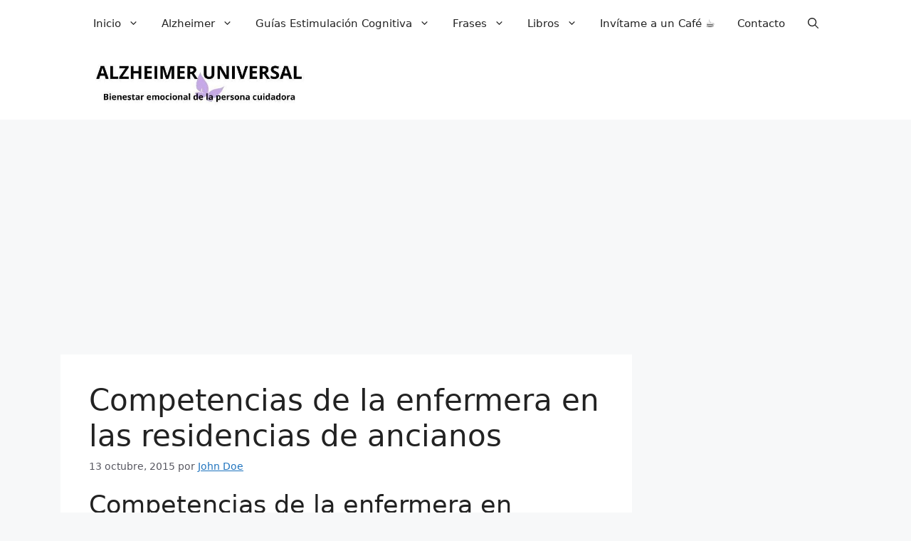

--- FILE ---
content_type: text/html; charset=UTF-8
request_url: https://alzheimeruniversal.eu/2015/10/13/competencias-de-la-enfermera-en-las-residencias-de-ancianos/
body_size: 29844
content:
<!DOCTYPE html>
<html lang="es">
<head>
	<meta charset="UTF-8">
	<meta name='robots' content='index, follow, max-image-preview:large, max-snippet:-1, max-video-preview:-1' />
<meta name="viewport" content="width=device-width, initial-scale=1">
	<!-- This site is optimized with the Yoast SEO Premium plugin v26.8 (Yoast SEO v26.8) - https://yoast.com/product/yoast-seo-premium-wordpress/ -->
	<title>Competencias de la enfermera en las residencias de ancianos &#8226; Alzheimer Universal</title>
	<meta name="description" content="Competencias de la enfermera en residencias ancianos. Las enfermeras que trabajan en residencias de ancianos, son responsables de la realización de su rol profesional" />
	<link rel="canonical" href="https://alzheimeruniversal.eu/2015/10/13/competencias-de-la-enfermera-en-las-residencias-de-ancianos/" />
	<meta property="og:locale" content="es_ES" />
	<meta property="og:type" content="article" />
	<meta property="og:title" content="Competencias de la enfermera en las residencias de ancianos" />
	<meta property="og:description" content="Competencias de la enfermera en residencias ancianos. Las enfermeras que trabajan en residencias de ancianos, son responsables de la realización de su rol profesional" />
	<meta property="og:url" content="https://alzheimeruniversal.eu/2015/10/13/competencias-de-la-enfermera-en-las-residencias-de-ancianos/" />
	<meta property="og:site_name" content="Alzheimer Universal" />
	<meta property="article:publisher" content="https://www.facebook.com/AlzheimerUniversal" />
	<meta property="article:author" content="https://facebook.com/Alzheimeruniversal" />
	<meta property="article:published_time" content="2015-10-13T12:04:56+00:00" />
	<meta property="article:modified_time" content="2015-10-15T11:06:51+00:00" />
	<meta property="og:image" content="https://i0.wp.com/alzheimeruniversal.eu/wp-content/uploads/2015/10/enfermera-ancianos-587924_1280.jpg?fit=750%2C477&ssl=1" />
	<meta property="og:image:width" content="750" />
	<meta property="og:image:height" content="477" />
	<meta property="og:image:type" content="image/jpeg" />
	<meta name="author" content="John Doe" />
	<meta name="twitter:card" content="summary_large_image" />
	<meta name="twitter:creator" content="@AlzUniversal" />
	<meta name="twitter:site" content="@alzuniversal" />
	<meta name="twitter:label1" content="Escrito por" />
	<meta name="twitter:data1" content="John Doe" />
	<meta name="twitter:label2" content="Tiempo de lectura" />
	<meta name="twitter:data2" content="3 minutos" />
	<script type="application/ld+json" class="yoast-schema-graph">{"@context":"https://schema.org","@graph":[{"@type":"Article","@id":"https://alzheimeruniversal.eu/2015/10/13/competencias-de-la-enfermera-en-las-residencias-de-ancianos/#article","isPartOf":{"@id":"https://alzheimeruniversal.eu/2015/10/13/competencias-de-la-enfermera-en-las-residencias-de-ancianos/"},"author":{"name":"John Doe","@id":"https://alzheimeruniversal.eu/#/schema/person/f0740022549f865d47280e07385735fb"},"headline":"Competencias de la enfermera en las residencias de ancianos","datePublished":"2015-10-13T12:04:56+00:00","dateModified":"2015-10-15T11:06:51+00:00","mainEntityOfPage":{"@id":"https://alzheimeruniversal.eu/2015/10/13/competencias-de-la-enfermera-en-las-residencias-de-ancianos/"},"wordCount":632,"commentCount":0,"publisher":{"@id":"https://alzheimeruniversal.eu/#/schema/person/1c811fbd369b5f54640fe189b91605b6"},"image":{"@id":"https://alzheimeruniversal.eu/2015/10/13/competencias-de-la-enfermera-en-las-residencias-de-ancianos/#primaryimage"},"thumbnailUrl":"https://alzheimeruniversal.eu/wp-content/uploads/2015/10/enfermera-ancianos-587924_1280.jpg","articleSection":["Alzheimer","Cuidados Enfermeria","Noticias Destacadas","Residencias"],"inLanguage":"es","potentialAction":[{"@type":"CommentAction","name":"Comment","target":["https://alzheimeruniversal.eu/2015/10/13/competencias-de-la-enfermera-en-las-residencias-de-ancianos/#respond"]}]},{"@type":"WebPage","@id":"https://alzheimeruniversal.eu/2015/10/13/competencias-de-la-enfermera-en-las-residencias-de-ancianos/","url":"https://alzheimeruniversal.eu/2015/10/13/competencias-de-la-enfermera-en-las-residencias-de-ancianos/","name":"Competencias de la enfermera en las residencias de ancianos &#8226; Alzheimer Universal","isPartOf":{"@id":"https://alzheimeruniversal.eu/#website"},"primaryImageOfPage":{"@id":"https://alzheimeruniversal.eu/2015/10/13/competencias-de-la-enfermera-en-las-residencias-de-ancianos/#primaryimage"},"image":{"@id":"https://alzheimeruniversal.eu/2015/10/13/competencias-de-la-enfermera-en-las-residencias-de-ancianos/#primaryimage"},"thumbnailUrl":"https://alzheimeruniversal.eu/wp-content/uploads/2015/10/enfermera-ancianos-587924_1280.jpg","datePublished":"2015-10-13T12:04:56+00:00","dateModified":"2015-10-15T11:06:51+00:00","description":"Competencias de la enfermera en residencias ancianos. Las enfermeras que trabajan en residencias de ancianos, son responsables de la realización de su rol profesional","breadcrumb":{"@id":"https://alzheimeruniversal.eu/2015/10/13/competencias-de-la-enfermera-en-las-residencias-de-ancianos/#breadcrumb"},"inLanguage":"es","potentialAction":[{"@type":"ReadAction","target":["https://alzheimeruniversal.eu/2015/10/13/competencias-de-la-enfermera-en-las-residencias-de-ancianos/"]}]},{"@type":"ImageObject","inLanguage":"es","@id":"https://alzheimeruniversal.eu/2015/10/13/competencias-de-la-enfermera-en-las-residencias-de-ancianos/#primaryimage","url":"https://alzheimeruniversal.eu/wp-content/uploads/2015/10/enfermera-ancianos-587924_1280.jpg","contentUrl":"https://alzheimeruniversal.eu/wp-content/uploads/2015/10/enfermera-ancianos-587924_1280.jpg","width":750,"height":477},{"@type":"BreadcrumbList","@id":"https://alzheimeruniversal.eu/2015/10/13/competencias-de-la-enfermera-en-las-residencias-de-ancianos/#breadcrumb","itemListElement":[{"@type":"ListItem","position":1,"name":"Ir a la Portada","item":"https://alzheimeruniversal.eu/"},{"@type":"ListItem","position":2,"name":"Alzheimer","item":"https://alzheimeruniversal.eu/category/alzheimer/"},{"@type":"ListItem","position":3,"name":"Cuidados Enfermeria","item":"https://alzheimeruniversal.eu/category/alzheimer/cuidados-enfermeria/"},{"@type":"ListItem","position":4,"name":"Competencias de la enfermera en las residencias de ancianos"}]},{"@type":"WebSite","@id":"https://alzheimeruniversal.eu/#website","url":"https://alzheimeruniversal.eu/","name":"Alzheimer Universal","description":"Bienestar emocional de la Persona Cuidadora","publisher":{"@id":"https://alzheimeruniversal.eu/#/schema/person/1c811fbd369b5f54640fe189b91605b6"},"alternateName":"Blog Alzheimer","potentialAction":[{"@type":"SearchAction","target":{"@type":"EntryPoint","urlTemplate":"https://alzheimeruniversal.eu/?s={search_term_string}"},"query-input":{"@type":"PropertyValueSpecification","valueRequired":true,"valueName":"search_term_string"}}],"inLanguage":"es"},{"@type":["Person","Organization"],"@id":"https://alzheimeruniversal.eu/#/schema/person/1c811fbd369b5f54640fe189b91605b6","name":"Alzheimer Universal","image":{"@type":"ImageObject","inLanguage":"es","@id":"https://alzheimeruniversal.eu/#/schema/person/image/","url":"https://alzheimeruniversal.eu/wp-content/uploads/2014/08/alzheimeruniversal0002.jpg","contentUrl":"https://alzheimeruniversal.eu/wp-content/uploads/2014/08/alzheimeruniversal0002.jpg","width":230,"height":230,"caption":"Alzheimer Universal"},"logo":{"@id":"https://alzheimeruniversal.eu/#/schema/person/image/"},"description":"«No olvides que la ciencia nos proporciona una forma de pensar racional, que modifica nuestro mundo a pasos agigantados y que, además, es bella.»","sameAs":["https://alzheimeruniversal.eu","https://www.facebook.com/AlzheimerUniversal","https://instagram.com/alzheimeruniversal","https://www.linkedin.com/in/alzheimer/","https://es.pinterest.com/melilla/","https://x.com/alzuniversal","https://www.youtube.com/@AlzheimerUniversal"],"honorificPrefix":"Sr.","jobTitle":"CEO","worksFor":"Alzheimer Universal"},{"@type":"Person","@id":"https://alzheimeruniversal.eu/#/schema/person/f0740022549f865d47280e07385735fb","name":"John Doe","image":{"@type":"ImageObject","inLanguage":"es","@id":"https://alzheimeruniversal.eu/#/schema/person/image/","url":"https://secure.gravatar.com/avatar/62d7e987e6cf300fede9319558f71882fbf916678dc676aaceb3504ad57944fd?s=96&r=g","contentUrl":"https://secure.gravatar.com/avatar/62d7e987e6cf300fede9319558f71882fbf916678dc676aaceb3504ad57944fd?s=96&r=g","caption":"John Doe"},"description":"\"No olvides que la ciencia nos proporciona una forma de pensar racional, que modifica nuestro mundo a pasos agigantados y que, además, es bella.\" La Ciencia es Bella.","sameAs":["https://www.instagram.com/alzheimeruniversal/","https://facebook.com/Alzheimeruniversal","https://www.linkedin.com/in/alzheimer/","https://pinterest.es/Melilla/","https://x.com/AlzUniversal","https://www.youtube.com/alzheimeruniversal"],"honorificPrefix":"Sr.","jobTitle":"Administrador","worksFor":"Alzheimer Universal","url":"https://alzheimeruniversal.eu/author/123alzheimeruniversal/"}]}</script>
	<!-- / Yoast SEO Premium plugin. -->


<link rel='dns-prefetch' href='//static.addtoany.com' />
<link rel='dns-prefetch' href='//secure.gravatar.com' />
<link rel='dns-prefetch' href='//stats.wp.com' />
<link rel='dns-prefetch' href='//widgets.wp.com' />
<link rel='dns-prefetch' href='//s0.wp.com' />
<link rel='dns-prefetch' href='//0.gravatar.com' />
<link rel='dns-prefetch' href='//1.gravatar.com' />
<link rel='dns-prefetch' href='//2.gravatar.com' />
<link rel="alternate" type="application/rss+xml" title="Alzheimer Universal &raquo; Feed" href="https://alzheimeruniversal.eu/feed/" />
<link rel="alternate" type="application/rss+xml" title="Alzheimer Universal &raquo; Feed de los comentarios" href="https://alzheimeruniversal.eu/comments/feed/" />
<link rel="alternate" type="application/rss+xml" title="Alzheimer Universal &raquo; Comentario Competencias de la enfermera en las residencias de ancianos del feed" href="https://alzheimeruniversal.eu/2015/10/13/competencias-de-la-enfermera-en-las-residencias-de-ancianos/feed/" />
<link rel="alternate" title="oEmbed (JSON)" type="application/json+oembed" href="https://alzheimeruniversal.eu/wp-json/oembed/1.0/embed?url=https%3A%2F%2Falzheimeruniversal.eu%2F2015%2F10%2F13%2Fcompetencias-de-la-enfermera-en-las-residencias-de-ancianos%2F" />
<link rel="alternate" title="oEmbed (XML)" type="text/xml+oembed" href="https://alzheimeruniversal.eu/wp-json/oembed/1.0/embed?url=https%3A%2F%2Falzheimeruniversal.eu%2F2015%2F10%2F13%2Fcompetencias-de-la-enfermera-en-las-residencias-de-ancianos%2F&#038;format=xml" />
<style id='wp-img-auto-sizes-contain-inline-css'>
img:is([sizes=auto i],[sizes^="auto," i]){contain-intrinsic-size:3000px 1500px}
/*# sourceURL=wp-img-auto-sizes-contain-inline-css */
</style>
<style id='wp-emoji-styles-inline-css'>

	img.wp-smiley, img.emoji {
		display: inline !important;
		border: none !important;
		box-shadow: none !important;
		height: 1em !important;
		width: 1em !important;
		margin: 0 0.07em !important;
		vertical-align: -0.1em !important;
		background: none !important;
		padding: 0 !important;
	}
/*# sourceURL=wp-emoji-styles-inline-css */
</style>
<style id='wp-block-library-inline-css'>
:root{--wp-block-synced-color:#7a00df;--wp-block-synced-color--rgb:122,0,223;--wp-bound-block-color:var(--wp-block-synced-color);--wp-editor-canvas-background:#ddd;--wp-admin-theme-color:#007cba;--wp-admin-theme-color--rgb:0,124,186;--wp-admin-theme-color-darker-10:#006ba1;--wp-admin-theme-color-darker-10--rgb:0,107,160.5;--wp-admin-theme-color-darker-20:#005a87;--wp-admin-theme-color-darker-20--rgb:0,90,135;--wp-admin-border-width-focus:2px}@media (min-resolution:192dpi){:root{--wp-admin-border-width-focus:1.5px}}.wp-element-button{cursor:pointer}:root .has-very-light-gray-background-color{background-color:#eee}:root .has-very-dark-gray-background-color{background-color:#313131}:root .has-very-light-gray-color{color:#eee}:root .has-very-dark-gray-color{color:#313131}:root .has-vivid-green-cyan-to-vivid-cyan-blue-gradient-background{background:linear-gradient(135deg,#00d084,#0693e3)}:root .has-purple-crush-gradient-background{background:linear-gradient(135deg,#34e2e4,#4721fb 50%,#ab1dfe)}:root .has-hazy-dawn-gradient-background{background:linear-gradient(135deg,#faaca8,#dad0ec)}:root .has-subdued-olive-gradient-background{background:linear-gradient(135deg,#fafae1,#67a671)}:root .has-atomic-cream-gradient-background{background:linear-gradient(135deg,#fdd79a,#004a59)}:root .has-nightshade-gradient-background{background:linear-gradient(135deg,#330968,#31cdcf)}:root .has-midnight-gradient-background{background:linear-gradient(135deg,#020381,#2874fc)}:root{--wp--preset--font-size--normal:16px;--wp--preset--font-size--huge:42px}.has-regular-font-size{font-size:1em}.has-larger-font-size{font-size:2.625em}.has-normal-font-size{font-size:var(--wp--preset--font-size--normal)}.has-huge-font-size{font-size:var(--wp--preset--font-size--huge)}.has-text-align-center{text-align:center}.has-text-align-left{text-align:left}.has-text-align-right{text-align:right}.has-fit-text{white-space:nowrap!important}#end-resizable-editor-section{display:none}.aligncenter{clear:both}.items-justified-left{justify-content:flex-start}.items-justified-center{justify-content:center}.items-justified-right{justify-content:flex-end}.items-justified-space-between{justify-content:space-between}.screen-reader-text{border:0;clip-path:inset(50%);height:1px;margin:-1px;overflow:hidden;padding:0;position:absolute;width:1px;word-wrap:normal!important}.screen-reader-text:focus{background-color:#ddd;clip-path:none;color:#444;display:block;font-size:1em;height:auto;left:5px;line-height:normal;padding:15px 23px 14px;text-decoration:none;top:5px;width:auto;z-index:100000}html :where(.has-border-color){border-style:solid}html :where([style*=border-top-color]){border-top-style:solid}html :where([style*=border-right-color]){border-right-style:solid}html :where([style*=border-bottom-color]){border-bottom-style:solid}html :where([style*=border-left-color]){border-left-style:solid}html :where([style*=border-width]){border-style:solid}html :where([style*=border-top-width]){border-top-style:solid}html :where([style*=border-right-width]){border-right-style:solid}html :where([style*=border-bottom-width]){border-bottom-style:solid}html :where([style*=border-left-width]){border-left-style:solid}html :where(img[class*=wp-image-]){height:auto;max-width:100%}:where(figure){margin:0 0 1em}html :where(.is-position-sticky){--wp-admin--admin-bar--position-offset:var(--wp-admin--admin-bar--height,0px)}@media screen and (max-width:600px){html :where(.is-position-sticky){--wp-admin--admin-bar--position-offset:0px}}

/*# sourceURL=wp-block-library-inline-css */
</style><style id='wp-block-heading-inline-css'>
h1:where(.wp-block-heading).has-background,h2:where(.wp-block-heading).has-background,h3:where(.wp-block-heading).has-background,h4:where(.wp-block-heading).has-background,h5:where(.wp-block-heading).has-background,h6:where(.wp-block-heading).has-background{padding:1.25em 2.375em}h1.has-text-align-left[style*=writing-mode]:where([style*=vertical-lr]),h1.has-text-align-right[style*=writing-mode]:where([style*=vertical-rl]),h2.has-text-align-left[style*=writing-mode]:where([style*=vertical-lr]),h2.has-text-align-right[style*=writing-mode]:where([style*=vertical-rl]),h3.has-text-align-left[style*=writing-mode]:where([style*=vertical-lr]),h3.has-text-align-right[style*=writing-mode]:where([style*=vertical-rl]),h4.has-text-align-left[style*=writing-mode]:where([style*=vertical-lr]),h4.has-text-align-right[style*=writing-mode]:where([style*=vertical-rl]),h5.has-text-align-left[style*=writing-mode]:where([style*=vertical-lr]),h5.has-text-align-right[style*=writing-mode]:where([style*=vertical-rl]),h6.has-text-align-left[style*=writing-mode]:where([style*=vertical-lr]),h6.has-text-align-right[style*=writing-mode]:where([style*=vertical-rl]){rotate:180deg}
/*# sourceURL=https://alzheimeruniversal.eu/wp-includes/blocks/heading/style.min.css */
</style>
<style id='wp-block-navigation-inline-css'>
.wp-block-navigation{position:relative}.wp-block-navigation ul{margin-bottom:0;margin-left:0;margin-top:0;padding-left:0}.wp-block-navigation ul,.wp-block-navigation ul li{list-style:none;padding:0}.wp-block-navigation .wp-block-navigation-item{align-items:center;background-color:inherit;display:flex;position:relative}.wp-block-navigation .wp-block-navigation-item .wp-block-navigation__submenu-container:empty{display:none}.wp-block-navigation .wp-block-navigation-item__content{display:block;z-index:1}.wp-block-navigation .wp-block-navigation-item__content.wp-block-navigation-item__content{color:inherit}.wp-block-navigation.has-text-decoration-underline .wp-block-navigation-item__content,.wp-block-navigation.has-text-decoration-underline .wp-block-navigation-item__content:active,.wp-block-navigation.has-text-decoration-underline .wp-block-navigation-item__content:focus{text-decoration:underline}.wp-block-navigation.has-text-decoration-line-through .wp-block-navigation-item__content,.wp-block-navigation.has-text-decoration-line-through .wp-block-navigation-item__content:active,.wp-block-navigation.has-text-decoration-line-through .wp-block-navigation-item__content:focus{text-decoration:line-through}.wp-block-navigation :where(a),.wp-block-navigation :where(a:active),.wp-block-navigation :where(a:focus){text-decoration:none}.wp-block-navigation .wp-block-navigation__submenu-icon{align-self:center;background-color:inherit;border:none;color:currentColor;display:inline-block;font-size:inherit;height:.6em;line-height:0;margin-left:.25em;padding:0;width:.6em}.wp-block-navigation .wp-block-navigation__submenu-icon svg{display:inline-block;stroke:currentColor;height:inherit;margin-top:.075em;width:inherit}.wp-block-navigation{--navigation-layout-justification-setting:flex-start;--navigation-layout-direction:row;--navigation-layout-wrap:wrap;--navigation-layout-justify:flex-start;--navigation-layout-align:center}.wp-block-navigation.is-vertical{--navigation-layout-direction:column;--navigation-layout-justify:initial;--navigation-layout-align:flex-start}.wp-block-navigation.no-wrap{--navigation-layout-wrap:nowrap}.wp-block-navigation.items-justified-center{--navigation-layout-justification-setting:center;--navigation-layout-justify:center}.wp-block-navigation.items-justified-center.is-vertical{--navigation-layout-align:center}.wp-block-navigation.items-justified-right{--navigation-layout-justification-setting:flex-end;--navigation-layout-justify:flex-end}.wp-block-navigation.items-justified-right.is-vertical{--navigation-layout-align:flex-end}.wp-block-navigation.items-justified-space-between{--navigation-layout-justification-setting:space-between;--navigation-layout-justify:space-between}.wp-block-navigation .has-child .wp-block-navigation__submenu-container{align-items:normal;background-color:inherit;color:inherit;display:flex;flex-direction:column;opacity:0;position:absolute;z-index:2}@media not (prefers-reduced-motion){.wp-block-navigation .has-child .wp-block-navigation__submenu-container{transition:opacity .1s linear}}.wp-block-navigation .has-child .wp-block-navigation__submenu-container{height:0;overflow:hidden;visibility:hidden;width:0}.wp-block-navigation .has-child .wp-block-navigation__submenu-container>.wp-block-navigation-item>.wp-block-navigation-item__content{display:flex;flex-grow:1;padding:.5em 1em}.wp-block-navigation .has-child .wp-block-navigation__submenu-container>.wp-block-navigation-item>.wp-block-navigation-item__content .wp-block-navigation__submenu-icon{margin-left:auto;margin-right:0}.wp-block-navigation .has-child .wp-block-navigation__submenu-container .wp-block-navigation-item__content{margin:0}.wp-block-navigation .has-child .wp-block-navigation__submenu-container{left:-1px;top:100%}@media (min-width:782px){.wp-block-navigation .has-child .wp-block-navigation__submenu-container .wp-block-navigation__submenu-container{left:100%;top:-1px}.wp-block-navigation .has-child .wp-block-navigation__submenu-container .wp-block-navigation__submenu-container:before{background:#0000;content:"";display:block;height:100%;position:absolute;right:100%;width:.5em}.wp-block-navigation .has-child .wp-block-navigation__submenu-container .wp-block-navigation__submenu-icon{margin-right:.25em}.wp-block-navigation .has-child .wp-block-navigation__submenu-container .wp-block-navigation__submenu-icon svg{transform:rotate(-90deg)}}.wp-block-navigation .has-child .wp-block-navigation-submenu__toggle[aria-expanded=true]~.wp-block-navigation__submenu-container,.wp-block-navigation .has-child:not(.open-on-click):hover>.wp-block-navigation__submenu-container,.wp-block-navigation .has-child:not(.open-on-click):not(.open-on-hover-click):focus-within>.wp-block-navigation__submenu-container{height:auto;min-width:200px;opacity:1;overflow:visible;visibility:visible;width:auto}.wp-block-navigation.has-background .has-child .wp-block-navigation__submenu-container{left:0;top:100%}@media (min-width:782px){.wp-block-navigation.has-background .has-child .wp-block-navigation__submenu-container .wp-block-navigation__submenu-container{left:100%;top:0}}.wp-block-navigation-submenu{display:flex;position:relative}.wp-block-navigation-submenu .wp-block-navigation__submenu-icon svg{stroke:currentColor}button.wp-block-navigation-item__content{background-color:initial;border:none;color:currentColor;font-family:inherit;font-size:inherit;font-style:inherit;font-weight:inherit;letter-spacing:inherit;line-height:inherit;text-align:left;text-transform:inherit}.wp-block-navigation-submenu__toggle{cursor:pointer}.wp-block-navigation-submenu__toggle[aria-expanded=true]+.wp-block-navigation__submenu-icon>svg,.wp-block-navigation-submenu__toggle[aria-expanded=true]>svg{transform:rotate(180deg)}.wp-block-navigation-item.open-on-click .wp-block-navigation-submenu__toggle{padding-left:0;padding-right:.85em}.wp-block-navigation-item.open-on-click .wp-block-navigation-submenu__toggle+.wp-block-navigation__submenu-icon{margin-left:-.6em;pointer-events:none}.wp-block-navigation-item.open-on-click button.wp-block-navigation-item__content:not(.wp-block-navigation-submenu__toggle){padding:0}.wp-block-navigation .wp-block-page-list,.wp-block-navigation__container,.wp-block-navigation__responsive-close,.wp-block-navigation__responsive-container,.wp-block-navigation__responsive-container-content,.wp-block-navigation__responsive-dialog{gap:inherit}:where(.wp-block-navigation.has-background .wp-block-navigation-item a:not(.wp-element-button)),:where(.wp-block-navigation.has-background .wp-block-navigation-submenu a:not(.wp-element-button)){padding:.5em 1em}:where(.wp-block-navigation .wp-block-navigation__submenu-container .wp-block-navigation-item a:not(.wp-element-button)),:where(.wp-block-navigation .wp-block-navigation__submenu-container .wp-block-navigation-submenu a:not(.wp-element-button)),:where(.wp-block-navigation .wp-block-navigation__submenu-container .wp-block-navigation-submenu button.wp-block-navigation-item__content),:where(.wp-block-navigation .wp-block-navigation__submenu-container .wp-block-pages-list__item button.wp-block-navigation-item__content){padding:.5em 1em}.wp-block-navigation.items-justified-right .wp-block-navigation__container .has-child .wp-block-navigation__submenu-container,.wp-block-navigation.items-justified-right .wp-block-page-list>.has-child .wp-block-navigation__submenu-container,.wp-block-navigation.items-justified-space-between .wp-block-page-list>.has-child:last-child .wp-block-navigation__submenu-container,.wp-block-navigation.items-justified-space-between>.wp-block-navigation__container>.has-child:last-child .wp-block-navigation__submenu-container{left:auto;right:0}.wp-block-navigation.items-justified-right .wp-block-navigation__container .has-child .wp-block-navigation__submenu-container .wp-block-navigation__submenu-container,.wp-block-navigation.items-justified-right .wp-block-page-list>.has-child .wp-block-navigation__submenu-container .wp-block-navigation__submenu-container,.wp-block-navigation.items-justified-space-between .wp-block-page-list>.has-child:last-child .wp-block-navigation__submenu-container .wp-block-navigation__submenu-container,.wp-block-navigation.items-justified-space-between>.wp-block-navigation__container>.has-child:last-child .wp-block-navigation__submenu-container .wp-block-navigation__submenu-container{left:-1px;right:-1px}@media (min-width:782px){.wp-block-navigation.items-justified-right .wp-block-navigation__container .has-child .wp-block-navigation__submenu-container .wp-block-navigation__submenu-container,.wp-block-navigation.items-justified-right .wp-block-page-list>.has-child .wp-block-navigation__submenu-container .wp-block-navigation__submenu-container,.wp-block-navigation.items-justified-space-between .wp-block-page-list>.has-child:last-child .wp-block-navigation__submenu-container .wp-block-navigation__submenu-container,.wp-block-navigation.items-justified-space-between>.wp-block-navigation__container>.has-child:last-child .wp-block-navigation__submenu-container .wp-block-navigation__submenu-container{left:auto;right:100%}}.wp-block-navigation:not(.has-background) .wp-block-navigation__submenu-container{background-color:#fff;border:1px solid #00000026}.wp-block-navigation.has-background .wp-block-navigation__submenu-container{background-color:inherit}.wp-block-navigation:not(.has-text-color) .wp-block-navigation__submenu-container{color:#000}.wp-block-navigation__container{align-items:var(--navigation-layout-align,initial);display:flex;flex-direction:var(--navigation-layout-direction,initial);flex-wrap:var(--navigation-layout-wrap,wrap);justify-content:var(--navigation-layout-justify,initial);list-style:none;margin:0;padding-left:0}.wp-block-navigation__container .is-responsive{display:none}.wp-block-navigation__container:only-child,.wp-block-page-list:only-child{flex-grow:1}@keyframes overlay-menu__fade-in-animation{0%{opacity:0;transform:translateY(.5em)}to{opacity:1;transform:translateY(0)}}.wp-block-navigation__responsive-container{bottom:0;display:none;left:0;position:fixed;right:0;top:0}.wp-block-navigation__responsive-container :where(.wp-block-navigation-item a){color:inherit}.wp-block-navigation__responsive-container .wp-block-navigation__responsive-container-content{align-items:var(--navigation-layout-align,initial);display:flex;flex-direction:var(--navigation-layout-direction,initial);flex-wrap:var(--navigation-layout-wrap,wrap);justify-content:var(--navigation-layout-justify,initial)}.wp-block-navigation__responsive-container:not(.is-menu-open.is-menu-open){background-color:inherit!important;color:inherit!important}.wp-block-navigation__responsive-container.is-menu-open{background-color:inherit;display:flex;flex-direction:column}@media not (prefers-reduced-motion){.wp-block-navigation__responsive-container.is-menu-open{animation:overlay-menu__fade-in-animation .1s ease-out;animation-fill-mode:forwards}}.wp-block-navigation__responsive-container.is-menu-open{overflow:auto;padding:clamp(1rem,var(--wp--style--root--padding-top),20rem) clamp(1rem,var(--wp--style--root--padding-right),20rem) clamp(1rem,var(--wp--style--root--padding-bottom),20rem) clamp(1rem,var(--wp--style--root--padding-left),20rem);z-index:100000}.wp-block-navigation__responsive-container.is-menu-open .wp-block-navigation__responsive-container-content{align-items:var(--navigation-layout-justification-setting,inherit);display:flex;flex-direction:column;flex-wrap:nowrap;overflow:visible;padding-top:calc(2rem + 24px)}.wp-block-navigation__responsive-container.is-menu-open .wp-block-navigation__responsive-container-content,.wp-block-navigation__responsive-container.is-menu-open .wp-block-navigation__responsive-container-content .wp-block-navigation__container,.wp-block-navigation__responsive-container.is-menu-open .wp-block-navigation__responsive-container-content .wp-block-page-list{justify-content:flex-start}.wp-block-navigation__responsive-container.is-menu-open .wp-block-navigation__responsive-container-content .wp-block-navigation__submenu-icon{display:none}.wp-block-navigation__responsive-container.is-menu-open .wp-block-navigation__responsive-container-content .has-child .wp-block-navigation__submenu-container{border:none;height:auto;min-width:200px;opacity:1;overflow:initial;padding-left:2rem;padding-right:2rem;position:static;visibility:visible;width:auto}.wp-block-navigation__responsive-container.is-menu-open .wp-block-navigation__responsive-container-content .wp-block-navigation__container,.wp-block-navigation__responsive-container.is-menu-open .wp-block-navigation__responsive-container-content .wp-block-navigation__submenu-container{gap:inherit}.wp-block-navigation__responsive-container.is-menu-open .wp-block-navigation__responsive-container-content .wp-block-navigation__submenu-container{padding-top:var(--wp--style--block-gap,2em)}.wp-block-navigation__responsive-container.is-menu-open .wp-block-navigation__responsive-container-content .wp-block-navigation-item__content{padding:0}.wp-block-navigation__responsive-container.is-menu-open .wp-block-navigation__responsive-container-content .wp-block-navigation-item,.wp-block-navigation__responsive-container.is-menu-open .wp-block-navigation__responsive-container-content .wp-block-navigation__container,.wp-block-navigation__responsive-container.is-menu-open .wp-block-navigation__responsive-container-content .wp-block-page-list{align-items:var(--navigation-layout-justification-setting,initial);display:flex;flex-direction:column}.wp-block-navigation__responsive-container.is-menu-open .wp-block-navigation-item,.wp-block-navigation__responsive-container.is-menu-open .wp-block-navigation-item .wp-block-navigation__submenu-container,.wp-block-navigation__responsive-container.is-menu-open .wp-block-navigation__container,.wp-block-navigation__responsive-container.is-menu-open .wp-block-page-list{background:#0000!important;color:inherit!important}.wp-block-navigation__responsive-container.is-menu-open .wp-block-navigation__submenu-container.wp-block-navigation__submenu-container.wp-block-navigation__submenu-container.wp-block-navigation__submenu-container{left:auto;right:auto}@media (min-width:600px){.wp-block-navigation__responsive-container:not(.hidden-by-default):not(.is-menu-open){background-color:inherit;display:block;position:relative;width:100%;z-index:auto}.wp-block-navigation__responsive-container:not(.hidden-by-default):not(.is-menu-open) .wp-block-navigation__responsive-container-close{display:none}.wp-block-navigation__responsive-container.is-menu-open .wp-block-navigation__submenu-container.wp-block-navigation__submenu-container.wp-block-navigation__submenu-container.wp-block-navigation__submenu-container{left:0}}.wp-block-navigation:not(.has-background) .wp-block-navigation__responsive-container.is-menu-open{background-color:#fff}.wp-block-navigation:not(.has-text-color) .wp-block-navigation__responsive-container.is-menu-open{color:#000}.wp-block-navigation__toggle_button_label{font-size:1rem;font-weight:700}.wp-block-navigation__responsive-container-close,.wp-block-navigation__responsive-container-open{background:#0000;border:none;color:currentColor;cursor:pointer;margin:0;padding:0;text-transform:inherit;vertical-align:middle}.wp-block-navigation__responsive-container-close svg,.wp-block-navigation__responsive-container-open svg{fill:currentColor;display:block;height:24px;pointer-events:none;width:24px}.wp-block-navigation__responsive-container-open{display:flex}.wp-block-navigation__responsive-container-open.wp-block-navigation__responsive-container-open.wp-block-navigation__responsive-container-open{font-family:inherit;font-size:inherit;font-weight:inherit}@media (min-width:600px){.wp-block-navigation__responsive-container-open:not(.always-shown){display:none}}.wp-block-navigation__responsive-container-close{position:absolute;right:0;top:0;z-index:2}.wp-block-navigation__responsive-container-close.wp-block-navigation__responsive-container-close.wp-block-navigation__responsive-container-close{font-family:inherit;font-size:inherit;font-weight:inherit}.wp-block-navigation__responsive-close{width:100%}.has-modal-open .wp-block-navigation__responsive-close{margin-left:auto;margin-right:auto;max-width:var(--wp--style--global--wide-size,100%)}.wp-block-navigation__responsive-close:focus{outline:none}.is-menu-open .wp-block-navigation__responsive-close,.is-menu-open .wp-block-navigation__responsive-container-content,.is-menu-open .wp-block-navigation__responsive-dialog{box-sizing:border-box}.wp-block-navigation__responsive-dialog{position:relative}.has-modal-open .admin-bar .is-menu-open .wp-block-navigation__responsive-dialog{margin-top:46px}@media (min-width:782px){.has-modal-open .admin-bar .is-menu-open .wp-block-navigation__responsive-dialog{margin-top:32px}}html.has-modal-open{overflow:hidden}
/*# sourceURL=https://alzheimeruniversal.eu/wp-includes/blocks/navigation/style.min.css */
</style>
<style id='wp-block-navigation-link-inline-css'>
.wp-block-navigation .wp-block-navigation-item__label{overflow-wrap:break-word}.wp-block-navigation .wp-block-navigation-item__description{display:none}.link-ui-tools{outline:1px solid #f0f0f0;padding:8px}.link-ui-block-inserter{padding-top:8px}.link-ui-block-inserter__back{margin-left:8px;text-transform:uppercase}
/*# sourceURL=https://alzheimeruniversal.eu/wp-includes/blocks/navigation-link/style.min.css */
</style>
<style id='wp-block-group-inline-css'>
.wp-block-group{box-sizing:border-box}:where(.wp-block-group.wp-block-group-is-layout-constrained){position:relative}
/*# sourceURL=https://alzheimeruniversal.eu/wp-includes/blocks/group/style.min.css */
</style>
<style id='wp-block-paragraph-inline-css'>
.is-small-text{font-size:.875em}.is-regular-text{font-size:1em}.is-large-text{font-size:2.25em}.is-larger-text{font-size:3em}.has-drop-cap:not(:focus):first-letter{float:left;font-size:8.4em;font-style:normal;font-weight:100;line-height:.68;margin:.05em .1em 0 0;text-transform:uppercase}body.rtl .has-drop-cap:not(:focus):first-letter{float:none;margin-left:.1em}p.has-drop-cap.has-background{overflow:hidden}:root :where(p.has-background){padding:1.25em 2.375em}:where(p.has-text-color:not(.has-link-color)) a{color:inherit}p.has-text-align-left[style*="writing-mode:vertical-lr"],p.has-text-align-right[style*="writing-mode:vertical-rl"]{rotate:180deg}
/*# sourceURL=https://alzheimeruniversal.eu/wp-includes/blocks/paragraph/style.min.css */
</style>
<style id='wp-block-separator-inline-css'>
@charset "UTF-8";.wp-block-separator{border:none;border-top:2px solid}:root :where(.wp-block-separator.is-style-dots){height:auto;line-height:1;text-align:center}:root :where(.wp-block-separator.is-style-dots):before{color:currentColor;content:"···";font-family:serif;font-size:1.5em;letter-spacing:2em;padding-left:2em}.wp-block-separator.is-style-dots{background:none!important;border:none!important}
/*# sourceURL=https://alzheimeruniversal.eu/wp-includes/blocks/separator/style.min.css */
</style>
<style id='wp-block-spacer-inline-css'>
.wp-block-spacer{clear:both}
/*# sourceURL=https://alzheimeruniversal.eu/wp-includes/blocks/spacer/style.min.css */
</style>
<style id='global-styles-inline-css'>
:root{--wp--preset--aspect-ratio--square: 1;--wp--preset--aspect-ratio--4-3: 4/3;--wp--preset--aspect-ratio--3-4: 3/4;--wp--preset--aspect-ratio--3-2: 3/2;--wp--preset--aspect-ratio--2-3: 2/3;--wp--preset--aspect-ratio--16-9: 16/9;--wp--preset--aspect-ratio--9-16: 9/16;--wp--preset--color--black: #000000;--wp--preset--color--cyan-bluish-gray: #abb8c3;--wp--preset--color--white: #ffffff;--wp--preset--color--pale-pink: #f78da7;--wp--preset--color--vivid-red: #cf2e2e;--wp--preset--color--luminous-vivid-orange: #ff6900;--wp--preset--color--luminous-vivid-amber: #fcb900;--wp--preset--color--light-green-cyan: #7bdcb5;--wp--preset--color--vivid-green-cyan: #00d084;--wp--preset--color--pale-cyan-blue: #8ed1fc;--wp--preset--color--vivid-cyan-blue: #0693e3;--wp--preset--color--vivid-purple: #9b51e0;--wp--preset--color--contrast: var(--contrast);--wp--preset--color--contrast-2: var(--contrast-2);--wp--preset--color--contrast-3: var(--contrast-3);--wp--preset--color--base: var(--base);--wp--preset--color--base-2: var(--base-2);--wp--preset--color--base-3: var(--base-3);--wp--preset--color--accent: var(--accent);--wp--preset--gradient--vivid-cyan-blue-to-vivid-purple: linear-gradient(135deg,rgb(6,147,227) 0%,rgb(155,81,224) 100%);--wp--preset--gradient--light-green-cyan-to-vivid-green-cyan: linear-gradient(135deg,rgb(122,220,180) 0%,rgb(0,208,130) 100%);--wp--preset--gradient--luminous-vivid-amber-to-luminous-vivid-orange: linear-gradient(135deg,rgb(252,185,0) 0%,rgb(255,105,0) 100%);--wp--preset--gradient--luminous-vivid-orange-to-vivid-red: linear-gradient(135deg,rgb(255,105,0) 0%,rgb(207,46,46) 100%);--wp--preset--gradient--very-light-gray-to-cyan-bluish-gray: linear-gradient(135deg,rgb(238,238,238) 0%,rgb(169,184,195) 100%);--wp--preset--gradient--cool-to-warm-spectrum: linear-gradient(135deg,rgb(74,234,220) 0%,rgb(151,120,209) 20%,rgb(207,42,186) 40%,rgb(238,44,130) 60%,rgb(251,105,98) 80%,rgb(254,248,76) 100%);--wp--preset--gradient--blush-light-purple: linear-gradient(135deg,rgb(255,206,236) 0%,rgb(152,150,240) 100%);--wp--preset--gradient--blush-bordeaux: linear-gradient(135deg,rgb(254,205,165) 0%,rgb(254,45,45) 50%,rgb(107,0,62) 100%);--wp--preset--gradient--luminous-dusk: linear-gradient(135deg,rgb(255,203,112) 0%,rgb(199,81,192) 50%,rgb(65,88,208) 100%);--wp--preset--gradient--pale-ocean: linear-gradient(135deg,rgb(255,245,203) 0%,rgb(182,227,212) 50%,rgb(51,167,181) 100%);--wp--preset--gradient--electric-grass: linear-gradient(135deg,rgb(202,248,128) 0%,rgb(113,206,126) 100%);--wp--preset--gradient--midnight: linear-gradient(135deg,rgb(2,3,129) 0%,rgb(40,116,252) 100%);--wp--preset--font-size--small: 13px;--wp--preset--font-size--medium: 20px;--wp--preset--font-size--large: 36px;--wp--preset--font-size--x-large: 42px;--wp--preset--spacing--20: 0.44rem;--wp--preset--spacing--30: 0.67rem;--wp--preset--spacing--40: 1rem;--wp--preset--spacing--50: 1.5rem;--wp--preset--spacing--60: 2.25rem;--wp--preset--spacing--70: 3.38rem;--wp--preset--spacing--80: 5.06rem;--wp--preset--shadow--natural: 6px 6px 9px rgba(0, 0, 0, 0.2);--wp--preset--shadow--deep: 12px 12px 50px rgba(0, 0, 0, 0.4);--wp--preset--shadow--sharp: 6px 6px 0px rgba(0, 0, 0, 0.2);--wp--preset--shadow--outlined: 6px 6px 0px -3px rgb(255, 255, 255), 6px 6px rgb(0, 0, 0);--wp--preset--shadow--crisp: 6px 6px 0px rgb(0, 0, 0);}:where(.is-layout-flex){gap: 0.5em;}:where(.is-layout-grid){gap: 0.5em;}body .is-layout-flex{display: flex;}.is-layout-flex{flex-wrap: wrap;align-items: center;}.is-layout-flex > :is(*, div){margin: 0;}body .is-layout-grid{display: grid;}.is-layout-grid > :is(*, div){margin: 0;}:where(.wp-block-columns.is-layout-flex){gap: 2em;}:where(.wp-block-columns.is-layout-grid){gap: 2em;}:where(.wp-block-post-template.is-layout-flex){gap: 1.25em;}:where(.wp-block-post-template.is-layout-grid){gap: 1.25em;}.has-black-color{color: var(--wp--preset--color--black) !important;}.has-cyan-bluish-gray-color{color: var(--wp--preset--color--cyan-bluish-gray) !important;}.has-white-color{color: var(--wp--preset--color--white) !important;}.has-pale-pink-color{color: var(--wp--preset--color--pale-pink) !important;}.has-vivid-red-color{color: var(--wp--preset--color--vivid-red) !important;}.has-luminous-vivid-orange-color{color: var(--wp--preset--color--luminous-vivid-orange) !important;}.has-luminous-vivid-amber-color{color: var(--wp--preset--color--luminous-vivid-amber) !important;}.has-light-green-cyan-color{color: var(--wp--preset--color--light-green-cyan) !important;}.has-vivid-green-cyan-color{color: var(--wp--preset--color--vivid-green-cyan) !important;}.has-pale-cyan-blue-color{color: var(--wp--preset--color--pale-cyan-blue) !important;}.has-vivid-cyan-blue-color{color: var(--wp--preset--color--vivid-cyan-blue) !important;}.has-vivid-purple-color{color: var(--wp--preset--color--vivid-purple) !important;}.has-black-background-color{background-color: var(--wp--preset--color--black) !important;}.has-cyan-bluish-gray-background-color{background-color: var(--wp--preset--color--cyan-bluish-gray) !important;}.has-white-background-color{background-color: var(--wp--preset--color--white) !important;}.has-pale-pink-background-color{background-color: var(--wp--preset--color--pale-pink) !important;}.has-vivid-red-background-color{background-color: var(--wp--preset--color--vivid-red) !important;}.has-luminous-vivid-orange-background-color{background-color: var(--wp--preset--color--luminous-vivid-orange) !important;}.has-luminous-vivid-amber-background-color{background-color: var(--wp--preset--color--luminous-vivid-amber) !important;}.has-light-green-cyan-background-color{background-color: var(--wp--preset--color--light-green-cyan) !important;}.has-vivid-green-cyan-background-color{background-color: var(--wp--preset--color--vivid-green-cyan) !important;}.has-pale-cyan-blue-background-color{background-color: var(--wp--preset--color--pale-cyan-blue) !important;}.has-vivid-cyan-blue-background-color{background-color: var(--wp--preset--color--vivid-cyan-blue) !important;}.has-vivid-purple-background-color{background-color: var(--wp--preset--color--vivid-purple) !important;}.has-black-border-color{border-color: var(--wp--preset--color--black) !important;}.has-cyan-bluish-gray-border-color{border-color: var(--wp--preset--color--cyan-bluish-gray) !important;}.has-white-border-color{border-color: var(--wp--preset--color--white) !important;}.has-pale-pink-border-color{border-color: var(--wp--preset--color--pale-pink) !important;}.has-vivid-red-border-color{border-color: var(--wp--preset--color--vivid-red) !important;}.has-luminous-vivid-orange-border-color{border-color: var(--wp--preset--color--luminous-vivid-orange) !important;}.has-luminous-vivid-amber-border-color{border-color: var(--wp--preset--color--luminous-vivid-amber) !important;}.has-light-green-cyan-border-color{border-color: var(--wp--preset--color--light-green-cyan) !important;}.has-vivid-green-cyan-border-color{border-color: var(--wp--preset--color--vivid-green-cyan) !important;}.has-pale-cyan-blue-border-color{border-color: var(--wp--preset--color--pale-cyan-blue) !important;}.has-vivid-cyan-blue-border-color{border-color: var(--wp--preset--color--vivid-cyan-blue) !important;}.has-vivid-purple-border-color{border-color: var(--wp--preset--color--vivid-purple) !important;}.has-vivid-cyan-blue-to-vivid-purple-gradient-background{background: var(--wp--preset--gradient--vivid-cyan-blue-to-vivid-purple) !important;}.has-light-green-cyan-to-vivid-green-cyan-gradient-background{background: var(--wp--preset--gradient--light-green-cyan-to-vivid-green-cyan) !important;}.has-luminous-vivid-amber-to-luminous-vivid-orange-gradient-background{background: var(--wp--preset--gradient--luminous-vivid-amber-to-luminous-vivid-orange) !important;}.has-luminous-vivid-orange-to-vivid-red-gradient-background{background: var(--wp--preset--gradient--luminous-vivid-orange-to-vivid-red) !important;}.has-very-light-gray-to-cyan-bluish-gray-gradient-background{background: var(--wp--preset--gradient--very-light-gray-to-cyan-bluish-gray) !important;}.has-cool-to-warm-spectrum-gradient-background{background: var(--wp--preset--gradient--cool-to-warm-spectrum) !important;}.has-blush-light-purple-gradient-background{background: var(--wp--preset--gradient--blush-light-purple) !important;}.has-blush-bordeaux-gradient-background{background: var(--wp--preset--gradient--blush-bordeaux) !important;}.has-luminous-dusk-gradient-background{background: var(--wp--preset--gradient--luminous-dusk) !important;}.has-pale-ocean-gradient-background{background: var(--wp--preset--gradient--pale-ocean) !important;}.has-electric-grass-gradient-background{background: var(--wp--preset--gradient--electric-grass) !important;}.has-midnight-gradient-background{background: var(--wp--preset--gradient--midnight) !important;}.has-small-font-size{font-size: var(--wp--preset--font-size--small) !important;}.has-medium-font-size{font-size: var(--wp--preset--font-size--medium) !important;}.has-large-font-size{font-size: var(--wp--preset--font-size--large) !important;}.has-x-large-font-size{font-size: var(--wp--preset--font-size--x-large) !important;}
/*# sourceURL=global-styles-inline-css */
</style>
<style id='core-block-supports-inline-css'>
.wp-container-core-group-is-layout-bcfe9290 > :where(:not(.alignleft):not(.alignright):not(.alignfull)){max-width:480px;margin-left:auto !important;margin-right:auto !important;}.wp-container-core-group-is-layout-bcfe9290 > .alignwide{max-width:480px;}.wp-container-core-group-is-layout-bcfe9290 .alignfull{max-width:none;}.wp-container-core-navigation-is-layout-16018d1d{justify-content:center;}
/*# sourceURL=core-block-supports-inline-css */
</style>

<style id='classic-theme-styles-inline-css'>
/*! This file is auto-generated */
.wp-block-button__link{color:#fff;background-color:#32373c;border-radius:9999px;box-shadow:none;text-decoration:none;padding:calc(.667em + 2px) calc(1.333em + 2px);font-size:1.125em}.wp-block-file__button{background:#32373c;color:#fff;text-decoration:none}
/*# sourceURL=/wp-includes/css/classic-themes.min.css */
</style>
<link rel='stylesheet' id='contact-form-7-css' href='https://alzheimeruniversal.eu/wp-content/plugins/contact-form-7/includes/css/styles.css?ver=6.1.4' media='all' />
<link rel='stylesheet' id='swiftype-facets-css' href='https://alzheimeruniversal.eu/wp-content/plugins/swiftype-search/Search/../assets/facets.css?ver=6.9' media='all' />
<link rel='stylesheet' id='xs-front-style-css' href='https://alzheimeruniversal.eu/wp-content/plugins/wp-social/assets/css/frontend.css?ver=3.1.6' media='all' />
<link rel='stylesheet' id='xs_login_font_login_css-css' href='https://alzheimeruniversal.eu/wp-content/plugins/wp-social/assets/css/font-icon.css?ver=3.1.6' media='all' />
<link rel='stylesheet' id='generate-comments-css' href='https://alzheimeruniversal.eu/wp-content/themes/generatepress/assets/css/components/comments.min.css?ver=3.6.1' media='all' />
<link rel='stylesheet' id='generate-widget-areas-css' href='https://alzheimeruniversal.eu/wp-content/themes/generatepress/assets/css/components/widget-areas.min.css?ver=3.6.1' media='all' />
<link rel='stylesheet' id='generate-style-css' href='https://alzheimeruniversal.eu/wp-content/themes/generatepress/assets/css/main.min.css?ver=3.6.1' media='all' />
<style id='generate-style-inline-css'>
body{background-color:var(--base-2);color:var(--contrast);}a{color:var(--accent);}a{text-decoration:underline;}.entry-title a, .site-branding a, a.button, .wp-block-button__link, .main-navigation a{text-decoration:none;}a:hover, a:focus, a:active{color:var(--contrast);}.grid-container{max-width:1110px;}.wp-block-group__inner-container{max-width:1110px;margin-left:auto;margin-right:auto;}.site-header .header-image{width:310px;}.generate-back-to-top{font-size:20px;border-radius:3px;position:fixed;bottom:30px;right:30px;line-height:40px;width:40px;text-align:center;z-index:10;transition:opacity 300ms ease-in-out;opacity:0.1;transform:translateY(1000px);}.generate-back-to-top__show{opacity:1;transform:translateY(0);}:root{--contrast:#222222;--contrast-2:#575760;--contrast-3:#b2b2be;--base:#f0f0f0;--base-2:#f7f8f9;--base-3:#ffffff;--accent:#1e73be;}:root .has-contrast-color{color:var(--contrast);}:root .has-contrast-background-color{background-color:var(--contrast);}:root .has-contrast-2-color{color:var(--contrast-2);}:root .has-contrast-2-background-color{background-color:var(--contrast-2);}:root .has-contrast-3-color{color:var(--contrast-3);}:root .has-contrast-3-background-color{background-color:var(--contrast-3);}:root .has-base-color{color:var(--base);}:root .has-base-background-color{background-color:var(--base);}:root .has-base-2-color{color:var(--base-2);}:root .has-base-2-background-color{background-color:var(--base-2);}:root .has-base-3-color{color:var(--base-3);}:root .has-base-3-background-color{background-color:var(--base-3);}:root .has-accent-color{color:var(--accent);}:root .has-accent-background-color{background-color:var(--accent);}.gp-modal:not(.gp-modal--open):not(.gp-modal--transition){display:none;}.gp-modal--transition:not(.gp-modal--open){pointer-events:none;}.gp-modal-overlay:not(.gp-modal-overlay--open):not(.gp-modal--transition){display:none;}.gp-modal__overlay{display:none;position:fixed;top:0;left:0;right:0;bottom:0;background:rgba(0,0,0,0.2);display:flex;justify-content:center;align-items:center;z-index:10000;backdrop-filter:blur(3px);transition:opacity 500ms ease;opacity:0;}.gp-modal--open:not(.gp-modal--transition) .gp-modal__overlay{opacity:1;}.gp-modal__container{max-width:100%;max-height:100vh;transform:scale(0.9);transition:transform 500ms ease;padding:0 10px;}.gp-modal--open:not(.gp-modal--transition) .gp-modal__container{transform:scale(1);}.search-modal-fields{display:flex;}.gp-search-modal .gp-modal__overlay{align-items:flex-start;padding-top:25vh;background:var(--gp-search-modal-overlay-bg-color);}.search-modal-form{width:500px;max-width:100%;background-color:var(--gp-search-modal-bg-color);color:var(--gp-search-modal-text-color);}.search-modal-form .search-field, .search-modal-form .search-field:focus{width:100%;height:60px;background-color:transparent;border:0;appearance:none;color:currentColor;}.search-modal-fields button, .search-modal-fields button:active, .search-modal-fields button:focus, .search-modal-fields button:hover{background-color:transparent;border:0;color:currentColor;width:60px;}.top-bar{background-color:#636363;color:#ffffff;}.top-bar a{color:#ffffff;}.top-bar a:hover{color:#303030;}.site-header{background-color:var(--base-3);}.main-title a,.main-title a:hover{color:var(--contrast);}.site-description{color:var(--contrast-2);}.mobile-menu-control-wrapper .menu-toggle,.mobile-menu-control-wrapper .menu-toggle:hover,.mobile-menu-control-wrapper .menu-toggle:focus,.has-inline-mobile-toggle #site-navigation.toggled{background-color:rgba(0, 0, 0, 0.02);}.main-navigation,.main-navigation ul ul{background-color:var(--base-3);}.main-navigation .main-nav ul li a, .main-navigation .menu-toggle, .main-navigation .menu-bar-items{color:var(--contrast);}.main-navigation .main-nav ul li:not([class*="current-menu-"]):hover > a, .main-navigation .main-nav ul li:not([class*="current-menu-"]):focus > a, .main-navigation .main-nav ul li.sfHover:not([class*="current-menu-"]) > a, .main-navigation .menu-bar-item:hover > a, .main-navigation .menu-bar-item.sfHover > a{color:var(--accent);}button.menu-toggle:hover,button.menu-toggle:focus{color:var(--contrast);}.main-navigation .main-nav ul li[class*="current-menu-"] > a{color:var(--accent);}.navigation-search input[type="search"],.navigation-search input[type="search"]:active, .navigation-search input[type="search"]:focus, .main-navigation .main-nav ul li.search-item.active > a, .main-navigation .menu-bar-items .search-item.active > a{color:var(--accent);}.main-navigation ul ul{background-color:var(--base);}.separate-containers .inside-article, .separate-containers .comments-area, .separate-containers .page-header, .one-container .container, .separate-containers .paging-navigation, .inside-page-header{background-color:var(--base-3);}.entry-title a{color:var(--contrast);}.entry-title a:hover{color:var(--contrast-2);}.entry-meta{color:var(--contrast-2);}.sidebar .widget{background-color:var(--base-3);}.footer-widgets{background-color:var(--base-3);}.site-info{background-color:var(--base-3);}input[type="text"],input[type="email"],input[type="url"],input[type="password"],input[type="search"],input[type="tel"],input[type="number"],textarea,select{color:var(--contrast);background-color:var(--base-2);border-color:var(--base);}input[type="text"]:focus,input[type="email"]:focus,input[type="url"]:focus,input[type="password"]:focus,input[type="search"]:focus,input[type="tel"]:focus,input[type="number"]:focus,textarea:focus,select:focus{color:var(--contrast);background-color:var(--base-2);border-color:var(--contrast-3);}button,html input[type="button"],input[type="reset"],input[type="submit"],a.button,a.wp-block-button__link:not(.has-background){color:#ffffff;background-color:#55555e;}button:hover,html input[type="button"]:hover,input[type="reset"]:hover,input[type="submit"]:hover,a.button:hover,button:focus,html input[type="button"]:focus,input[type="reset"]:focus,input[type="submit"]:focus,a.button:focus,a.wp-block-button__link:not(.has-background):active,a.wp-block-button__link:not(.has-background):focus,a.wp-block-button__link:not(.has-background):hover{color:#ffffff;background-color:#3f4047;}a.generate-back-to-top{background-color:rgba( 0,0,0,0.4 );color:#ffffff;}a.generate-back-to-top:hover,a.generate-back-to-top:focus{background-color:rgba( 0,0,0,0.6 );color:#ffffff;}:root{--gp-search-modal-bg-color:var(--base-3);--gp-search-modal-text-color:var(--contrast);--gp-search-modal-overlay-bg-color:rgba(0,0,0,0.2);}@media (max-width: 768px){.main-navigation .menu-bar-item:hover > a, .main-navigation .menu-bar-item.sfHover > a{background:none;color:var(--contrast);}}.nav-below-header .main-navigation .inside-navigation.grid-container, .nav-above-header .main-navigation .inside-navigation.grid-container{padding:0px 24px 0px 24px;}.site-main .wp-block-group__inner-container{padding:40px;}.separate-containers .paging-navigation{padding-top:20px;padding-bottom:20px;}.entry-content .alignwide, body:not(.no-sidebar) .entry-content .alignfull{margin-left:-40px;width:calc(100% + 80px);max-width:calc(100% + 80px);}.sidebar .widget, .page-header, .widget-area .main-navigation, .site-main > *{margin-bottom:30px;}.separate-containers .site-main{margin:30px;}.both-right .inside-left-sidebar,.both-left .inside-left-sidebar{margin-right:15px;}.both-right .inside-right-sidebar,.both-left .inside-right-sidebar{margin-left:15px;}.separate-containers .featured-image{margin-top:30px;}.separate-containers .inside-right-sidebar, .separate-containers .inside-left-sidebar{margin-top:30px;margin-bottom:30px;}.main-navigation .main-nav ul li a,.menu-toggle,.main-navigation .menu-bar-item > a{padding-left:16px;padding-right:16px;line-height:66px;}.main-navigation .main-nav ul ul li a{padding:10px 16px 10px 16px;}.navigation-search input[type="search"]{height:66px;}.rtl .menu-item-has-children .dropdown-menu-toggle{padding-left:16px;}.menu-item-has-children .dropdown-menu-toggle{padding-right:16px;}.rtl .main-navigation .main-nav ul li.menu-item-has-children > a{padding-right:16px;}.widget-area .widget{padding:50px 40px 40px 40px;}@media (max-width:768px){.separate-containers .inside-article, .separate-containers .comments-area, .separate-containers .page-header, .separate-containers .paging-navigation, .one-container .site-content, .inside-page-header{padding:30px;}.site-main .wp-block-group__inner-container{padding:30px;}.inside-top-bar{padding-right:30px;padding-left:30px;}.inside-header{padding-right:30px;padding-left:30px;}.widget-area .widget{padding-top:30px;padding-right:30px;padding-bottom:30px;padding-left:30px;}.footer-widgets-container{padding-top:30px;padding-right:30px;padding-bottom:30px;padding-left:30px;}.inside-site-info{padding-right:30px;padding-left:30px;}.entry-content .alignwide, body:not(.no-sidebar) .entry-content .alignfull{margin-left:-30px;width:calc(100% + 60px);max-width:calc(100% + 60px);}.one-container .site-main .paging-navigation{margin-bottom:30px;}}/* End cached CSS */.is-right-sidebar{width:25%;}.is-left-sidebar{width:15%;}.site-content .content-area{width:75%;}@media (max-width: 768px){.main-navigation .menu-toggle,.sidebar-nav-mobile:not(#sticky-placeholder){display:block;}.main-navigation ul,.gen-sidebar-nav,.main-navigation:not(.slideout-navigation):not(.toggled) .main-nav > ul,.has-inline-mobile-toggle #site-navigation .inside-navigation > *:not(.navigation-search):not(.main-nav){display:none;}.nav-align-right .inside-navigation,.nav-align-center .inside-navigation{justify-content:space-between;}}
.dynamic-author-image-rounded{border-radius:100%;}.dynamic-featured-image, .dynamic-author-image{vertical-align:middle;}.one-container.blog .dynamic-content-template:not(:last-child), .one-container.archive .dynamic-content-template:not(:last-child){padding-bottom:0px;}.dynamic-entry-excerpt > p:last-child{margin-bottom:0px;}
.main-navigation .main-nav ul li a,.menu-toggle,.main-navigation .menu-bar-item > a{transition: line-height 300ms ease}.sticky-enabled .gen-sidebar-nav.is_stuck .main-navigation {margin-bottom: 0px;}.sticky-enabled .gen-sidebar-nav.is_stuck {z-index: 500;}.sticky-enabled .main-navigation.is_stuck {box-shadow: 0 2px 2px -2px rgba(0, 0, 0, .2);}.navigation-stick:not(.gen-sidebar-nav) {left: 0;right: 0;width: 100% !important;}.nav-float-right .navigation-stick {width: 100% !important;left: 0;}.nav-float-right .navigation-stick .navigation-branding {margin-right: auto;}.main-navigation.has-sticky-branding:not(.grid-container) .inside-navigation:not(.grid-container) .navigation-branding{margin-left: 10px;}.main-navigation.navigation-stick.has-sticky-branding .inside-navigation.grid-container{padding-left:40px;padding-right:40px;}@media (max-width:768px){.main-navigation.navigation-stick.has-sticky-branding .inside-navigation.grid-container{padding-left:0;padding-right:0;}}
.post-image:not(:first-child), .page-content:not(:first-child), .entry-content:not(:first-child), .entry-summary:not(:first-child), footer.entry-meta{margin-top:1.3em;}.post-image-above-header .inside-article div.featured-image, .post-image-above-header .inside-article div.post-image{margin-bottom:1.3em;}
/*# sourceURL=generate-style-inline-css */
</style>
<link rel='stylesheet' id='generate-child-css' href='https://alzheimeruniversal.eu/wp-content/themes/generatepress_child/style.css?ver=1739115004' media='all' />
<link rel='stylesheet' id='jetpack_likes-css' href='https://alzheimeruniversal.eu/wp-content/plugins/jetpack/modules/likes/style.css?ver=15.4' media='all' />
<link rel='stylesheet' id='subscribe-modal-css-css' href='https://alzheimeruniversal.eu/wp-content/plugins/jetpack/modules/subscriptions/subscribe-modal/subscribe-modal.css?ver=15.4' media='all' />
<link rel='stylesheet' id='swiftype-css' href='https://alzheimeruniversal.eu/wp-content/plugins/swiftype-search/Search/../assets/autocomplete.css?ver=6.9' media='all' />
<link rel='stylesheet' id='addtoany-css' href='https://alzheimeruniversal.eu/wp-content/plugins/add-to-any/addtoany.min.css?ver=1.16' media='all' />
<style id='addtoany-inline-css'>
@media screen and (max-width:980px){
.a2a_floating_style.a2a_vertical_style{display:none;}
}
/*# sourceURL=addtoany-inline-css */
</style>
<style id='generateblocks-inline-css'>
.gb-container-c65eb111{text-align:center;padding-top:10px;background-color:var(--base-3);}:root{--gb-container-width:1110px;}.gb-container .wp-block-image img{vertical-align:middle;}.gb-grid-wrapper .wp-block-image{margin-bottom:0;}.gb-highlight{background:none;}.gb-shape{line-height:0;}
/*# sourceURL=generateblocks-inline-css */
</style>
<script src="https://alzheimeruniversal.eu/wp-includes/js/jquery/jquery.min.js?ver=3.7.1" id="jquery-core-js"></script>
<script id="addtoany-core-js-before">
window.a2a_config=window.a2a_config||{};a2a_config.callbacks=[];a2a_config.overlays=[];a2a_config.templates={};a2a_localize = {
	Share: "Compartir",
	Save: "Guardar",
	Subscribe: "Suscribir",
	Email: "Correo electrónico",
	Bookmark: "Marcador",
	ShowAll: "Mostrar todo",
	ShowLess: "Mostrar menos",
	FindServices: "Encontrar servicio(s)",
	FindAnyServiceToAddTo: "Encuentra al instante cualquier servicio para añadir a",
	PoweredBy: "Funciona con",
	ShareViaEmail: "Compartir por correo electrónico",
	SubscribeViaEmail: "Suscribirse a través de correo electrónico",
	BookmarkInYourBrowser: "Añadir a marcadores de tu navegador",
	BookmarkInstructions: "Presiona «Ctrl+D» o «\u2318+D» para añadir esta página a marcadores",
	AddToYourFavorites: "Añadir a tus favoritos",
	SendFromWebOrProgram: "Enviar desde cualquier dirección o programa de correo electrónico ",
	EmailProgram: "Programa de correo electrónico",
	More: "Más&#8230;",
	ThanksForSharing: "¡Gracias por compartir!",
	ThanksForFollowing: "¡Gracias por seguirnos!"
};


//# sourceURL=addtoany-core-js-before
</script>
<script defer src="https://static.addtoany.com/menu/page.js" id="addtoany-core-js"></script>
<script src="https://alzheimeruniversal.eu/wp-includes/js/jquery/jquery-migrate.min.js?ver=3.4.1" id="jquery-migrate-js"></script>
<script defer src="https://alzheimeruniversal.eu/wp-content/plugins/add-to-any/addtoany.min.js?ver=1.1" id="addtoany-jquery-js"></script>
<script id="xs_front_main_js-js-extra">
var rest_config = {"rest_url":"https://alzheimeruniversal.eu/wp-json/","nonce":"6ecc3e1ca9","insta_enabled":""};
//# sourceURL=xs_front_main_js-js-extra
</script>
<script src="https://alzheimeruniversal.eu/wp-content/plugins/wp-social/assets/js/front-main.js?ver=3.1.6" id="xs_front_main_js-js"></script>
<script id="xs_social_custom-js-extra">
var rest_api_conf = {"siteurl":"https://alzheimeruniversal.eu","nonce":"6ecc3e1ca9","root":"https://alzheimeruniversal.eu/wp-json/"};
var wsluFrontObj = {"resturl":"https://alzheimeruniversal.eu/wp-json/","rest_nonce":"6ecc3e1ca9"};
//# sourceURL=xs_social_custom-js-extra
</script>
<script src="https://alzheimeruniversal.eu/wp-content/plugins/wp-social/assets/js/social-front.js?ver=3.1.6" id="xs_social_custom-js"></script>
<script id="swiftype-js-extra">
var swiftypeParams = {"engineKey":"qzZGtuv2eiRpyPG-n9Sb"};
//# sourceURL=swiftype-js-extra
</script>
<script src="https://alzheimeruniversal.eu/wp-content/plugins/swiftype-search/Search/../assets/install_swiftype.min.js?ver=6.9" id="swiftype-js"></script>
<link rel="https://api.w.org/" href="https://alzheimeruniversal.eu/wp-json/" /><link rel="alternate" title="JSON" type="application/json" href="https://alzheimeruniversal.eu/wp-json/wp/v2/posts/39076" /><link rel="EditURI" type="application/rsd+xml" title="RSD" href="https://alzheimeruniversal.eu/xmlrpc.php?rsd" />
<meta name="generator" content="WordPress 6.9" />
<link rel='shortlink' href='https://alzheimeruniversal.eu/?p=39076' />
	<style>img#wpstats{display:none}</style>
		<link rel="pingback" href="https://alzheimeruniversal.eu/xmlrpc.php">
<script async src="https://pagead2.googlesyndication.com/pagead/js/adsbygoogle.js?client=ca-pub-9060529733707066"
     crossorigin="anonymous"></script>

<script async custom-element="amp-ad" src="https://cdn.ampproject.org/v0/amp-ad-0.1.js"></script>

<script async src="https://www.googletagmanager.com/gtag/js?id=G-Q4VH218FM8"></script>
<script>
window.dataLayer = window.dataLayer || [];
function gtag(){dataLayer.push(arguments);}
gtag('js', new Date());
gtag('config', 'G-Q4VH218FM8');
</script><link rel="icon" href="https://alzheimeruniversal.eu/wp-content/uploads/2025/03/cropped-Anadir-un-poco-de-texto2-32x32.png" sizes="32x32" />
<link rel="icon" href="https://alzheimeruniversal.eu/wp-content/uploads/2025/03/cropped-Anadir-un-poco-de-texto2-192x192.png" sizes="192x192" />
<link rel="apple-touch-icon" href="https://alzheimeruniversal.eu/wp-content/uploads/2025/03/cropped-Anadir-un-poco-de-texto2-180x180.png" />
<meta name="msapplication-TileImage" content="https://alzheimeruniversal.eu/wp-content/uploads/2025/03/cropped-Anadir-un-poco-de-texto2-270x270.png" />
		<style id="wp-custom-css">
			document.addEventListener("DOMContentLoaded", function() {
    var stickyElements = document.querySelectorAll('.adsense-sticky');

    stickyElements.forEach(function(element) {
        var originalOffset = element.getBoundingClientRect().top + window.pageYOffset;

        window.addEventListener('scroll', function() {
            if (window.pageYOffset > originalOffset) {
                element.style.position = 'fixed';
                element.style.top = '20px'; // Ajusta según sea necesario
                element.style.width = element.parentElement.offsetWidth + 'px'; // Mantiene el ancho original
            } else {
                element.style.position = 'relative';
                element.style.top = 'auto';
                element.style.width = 'auto';
            }
        });
    });
});

@media (min-width: 1024px) {
    .site-sidebar {
        min-height: 100vh; /* Asegura que el sidebar ocupe al menos el 100% de la altura de la ventana */
    }
}
		</style>
		<style id='jetpack-block-subscriptions-inline-css'>
.is-style-compact .is-not-subscriber .wp-block-button__link,.is-style-compact .is-not-subscriber .wp-block-jetpack-subscriptions__button{border-end-start-radius:0!important;border-start-start-radius:0!important;margin-inline-start:0!important}.is-style-compact .is-not-subscriber .components-text-control__input,.is-style-compact .is-not-subscriber p#subscribe-email input[type=email]{border-end-end-radius:0!important;border-start-end-radius:0!important}.is-style-compact:not(.wp-block-jetpack-subscriptions__use-newline) .components-text-control__input{border-inline-end-width:0!important}.wp-block-jetpack-subscriptions.wp-block-jetpack-subscriptions__supports-newline .wp-block-jetpack-subscriptions__form-container{display:flex;flex-direction:column}.wp-block-jetpack-subscriptions.wp-block-jetpack-subscriptions__supports-newline:not(.wp-block-jetpack-subscriptions__use-newline) .is-not-subscriber .wp-block-jetpack-subscriptions__form-elements{align-items:flex-start;display:flex}.wp-block-jetpack-subscriptions.wp-block-jetpack-subscriptions__supports-newline:not(.wp-block-jetpack-subscriptions__use-newline) p#subscribe-submit{display:flex;justify-content:center}.wp-block-jetpack-subscriptions.wp-block-jetpack-subscriptions__supports-newline .wp-block-jetpack-subscriptions__form .wp-block-jetpack-subscriptions__button,.wp-block-jetpack-subscriptions.wp-block-jetpack-subscriptions__supports-newline .wp-block-jetpack-subscriptions__form .wp-block-jetpack-subscriptions__textfield .components-text-control__input,.wp-block-jetpack-subscriptions.wp-block-jetpack-subscriptions__supports-newline .wp-block-jetpack-subscriptions__form button,.wp-block-jetpack-subscriptions.wp-block-jetpack-subscriptions__supports-newline .wp-block-jetpack-subscriptions__form input[type=email],.wp-block-jetpack-subscriptions.wp-block-jetpack-subscriptions__supports-newline form .wp-block-jetpack-subscriptions__button,.wp-block-jetpack-subscriptions.wp-block-jetpack-subscriptions__supports-newline form .wp-block-jetpack-subscriptions__textfield .components-text-control__input,.wp-block-jetpack-subscriptions.wp-block-jetpack-subscriptions__supports-newline form button,.wp-block-jetpack-subscriptions.wp-block-jetpack-subscriptions__supports-newline form input[type=email]{box-sizing:border-box;cursor:pointer;line-height:1.3;min-width:auto!important;white-space:nowrap!important}.wp-block-jetpack-subscriptions.wp-block-jetpack-subscriptions__supports-newline .wp-block-jetpack-subscriptions__form input[type=email]::placeholder,.wp-block-jetpack-subscriptions.wp-block-jetpack-subscriptions__supports-newline .wp-block-jetpack-subscriptions__form input[type=email]:disabled,.wp-block-jetpack-subscriptions.wp-block-jetpack-subscriptions__supports-newline form input[type=email]::placeholder,.wp-block-jetpack-subscriptions.wp-block-jetpack-subscriptions__supports-newline form input[type=email]:disabled{color:currentColor;opacity:.5}.wp-block-jetpack-subscriptions.wp-block-jetpack-subscriptions__supports-newline .wp-block-jetpack-subscriptions__form .wp-block-jetpack-subscriptions__button,.wp-block-jetpack-subscriptions.wp-block-jetpack-subscriptions__supports-newline .wp-block-jetpack-subscriptions__form button,.wp-block-jetpack-subscriptions.wp-block-jetpack-subscriptions__supports-newline form .wp-block-jetpack-subscriptions__button,.wp-block-jetpack-subscriptions.wp-block-jetpack-subscriptions__supports-newline form button{border-color:#0000;border-style:solid}.wp-block-jetpack-subscriptions.wp-block-jetpack-subscriptions__supports-newline .wp-block-jetpack-subscriptions__form .wp-block-jetpack-subscriptions__textfield,.wp-block-jetpack-subscriptions.wp-block-jetpack-subscriptions__supports-newline .wp-block-jetpack-subscriptions__form p#subscribe-email,.wp-block-jetpack-subscriptions.wp-block-jetpack-subscriptions__supports-newline form .wp-block-jetpack-subscriptions__textfield,.wp-block-jetpack-subscriptions.wp-block-jetpack-subscriptions__supports-newline form p#subscribe-email{background:#0000;flex-grow:1}.wp-block-jetpack-subscriptions.wp-block-jetpack-subscriptions__supports-newline .wp-block-jetpack-subscriptions__form .wp-block-jetpack-subscriptions__textfield .components-base-control__field,.wp-block-jetpack-subscriptions.wp-block-jetpack-subscriptions__supports-newline .wp-block-jetpack-subscriptions__form .wp-block-jetpack-subscriptions__textfield .components-text-control__input,.wp-block-jetpack-subscriptions.wp-block-jetpack-subscriptions__supports-newline .wp-block-jetpack-subscriptions__form .wp-block-jetpack-subscriptions__textfield input[type=email],.wp-block-jetpack-subscriptions.wp-block-jetpack-subscriptions__supports-newline .wp-block-jetpack-subscriptions__form p#subscribe-email .components-base-control__field,.wp-block-jetpack-subscriptions.wp-block-jetpack-subscriptions__supports-newline .wp-block-jetpack-subscriptions__form p#subscribe-email .components-text-control__input,.wp-block-jetpack-subscriptions.wp-block-jetpack-subscriptions__supports-newline .wp-block-jetpack-subscriptions__form p#subscribe-email input[type=email],.wp-block-jetpack-subscriptions.wp-block-jetpack-subscriptions__supports-newline form .wp-block-jetpack-subscriptions__textfield .components-base-control__field,.wp-block-jetpack-subscriptions.wp-block-jetpack-subscriptions__supports-newline form .wp-block-jetpack-subscriptions__textfield .components-text-control__input,.wp-block-jetpack-subscriptions.wp-block-jetpack-subscriptions__supports-newline form .wp-block-jetpack-subscriptions__textfield input[type=email],.wp-block-jetpack-subscriptions.wp-block-jetpack-subscriptions__supports-newline form p#subscribe-email .components-base-control__field,.wp-block-jetpack-subscriptions.wp-block-jetpack-subscriptions__supports-newline form p#subscribe-email .components-text-control__input,.wp-block-jetpack-subscriptions.wp-block-jetpack-subscriptions__supports-newline form p#subscribe-email input[type=email]{height:auto;margin:0;width:100%}.wp-block-jetpack-subscriptions.wp-block-jetpack-subscriptions__supports-newline .wp-block-jetpack-subscriptions__form p#subscribe-email,.wp-block-jetpack-subscriptions.wp-block-jetpack-subscriptions__supports-newline .wp-block-jetpack-subscriptions__form p#subscribe-submit,.wp-block-jetpack-subscriptions.wp-block-jetpack-subscriptions__supports-newline form p#subscribe-email,.wp-block-jetpack-subscriptions.wp-block-jetpack-subscriptions__supports-newline form p#subscribe-submit{line-height:0;margin:0;padding:0}.wp-block-jetpack-subscriptions.wp-block-jetpack-subscriptions__supports-newline.wp-block-jetpack-subscriptions__show-subs .wp-block-jetpack-subscriptions__subscount{font-size:16px;margin:8px 0;text-align:end}.wp-block-jetpack-subscriptions.wp-block-jetpack-subscriptions__supports-newline.wp-block-jetpack-subscriptions__use-newline .wp-block-jetpack-subscriptions__form-elements{display:block}.wp-block-jetpack-subscriptions.wp-block-jetpack-subscriptions__supports-newline.wp-block-jetpack-subscriptions__use-newline .wp-block-jetpack-subscriptions__button,.wp-block-jetpack-subscriptions.wp-block-jetpack-subscriptions__supports-newline.wp-block-jetpack-subscriptions__use-newline button{display:inline-block;max-width:100%}.wp-block-jetpack-subscriptions.wp-block-jetpack-subscriptions__supports-newline.wp-block-jetpack-subscriptions__use-newline .wp-block-jetpack-subscriptions__subscount{text-align:start}#subscribe-submit.is-link{text-align:center;width:auto!important}#subscribe-submit.is-link a{margin-left:0!important;margin-top:0!important;width:auto!important}@keyframes jetpack-memberships_button__spinner-animation{to{transform:rotate(1turn)}}.jetpack-memberships-spinner{display:none;height:1em;margin:0 0 0 5px;width:1em}.jetpack-memberships-spinner svg{height:100%;margin-bottom:-2px;width:100%}.jetpack-memberships-spinner-rotating{animation:jetpack-memberships_button__spinner-animation .75s linear infinite;transform-origin:center}.is-loading .jetpack-memberships-spinner{display:inline-block}body.jetpack-memberships-modal-open{overflow:hidden}dialog.jetpack-memberships-modal{opacity:1}dialog.jetpack-memberships-modal,dialog.jetpack-memberships-modal iframe{background:#0000;border:0;bottom:0;box-shadow:none;height:100%;left:0;margin:0;padding:0;position:fixed;right:0;top:0;width:100%}dialog.jetpack-memberships-modal::backdrop{background-color:#000;opacity:.7;transition:opacity .2s ease-out}dialog.jetpack-memberships-modal.is-loading,dialog.jetpack-memberships-modal.is-loading::backdrop{opacity:0}
/*# sourceURL=https://alzheimeruniversal.eu/wp-content/plugins/jetpack/_inc/blocks/subscriptions/view.css?minify=false */
</style>
</head>

<body class="wp-singular post-template-default single single-post postid-39076 single-format-standard wp-custom-logo wp-embed-responsive wp-theme-generatepress wp-child-theme-generatepress_child post-image-above-header post-image-aligned-center sticky-menu-fade sticky-enabled desktop-sticky-menu right-sidebar nav-above-header separate-containers nav-aligned-center header-aligned-left dropdown-hover" itemtype="https://schema.org/Blog" itemscope>
	<a class="screen-reader-text skip-link" href="#content" title="Saltar al contenido">Saltar al contenido</a>		<nav class="main-navigation nav-align-center has-menu-bar-items sub-menu-right" id="site-navigation" aria-label="Principal"  itemtype="https://schema.org/SiteNavigationElement" itemscope>
			<div class="inside-navigation">
								<button class="menu-toggle" aria-controls="primary-menu" aria-expanded="false">
					<span class="gp-icon icon-menu-bars"><svg viewBox="0 0 512 512" aria-hidden="true" xmlns="http://www.w3.org/2000/svg" width="1em" height="1em"><path d="M0 96c0-13.255 10.745-24 24-24h464c13.255 0 24 10.745 24 24s-10.745 24-24 24H24c-13.255 0-24-10.745-24-24zm0 160c0-13.255 10.745-24 24-24h464c13.255 0 24 10.745 24 24s-10.745 24-24 24H24c-13.255 0-24-10.745-24-24zm0 160c0-13.255 10.745-24 24-24h464c13.255 0 24 10.745 24 24s-10.745 24-24 24H24c-13.255 0-24-10.745-24-24z" /></svg><svg viewBox="0 0 512 512" aria-hidden="true" xmlns="http://www.w3.org/2000/svg" width="1em" height="1em"><path d="M71.029 71.029c9.373-9.372 24.569-9.372 33.942 0L256 222.059l151.029-151.03c9.373-9.372 24.569-9.372 33.942 0 9.372 9.373 9.372 24.569 0 33.942L289.941 256l151.03 151.029c9.372 9.373 9.372 24.569 0 33.942-9.373 9.372-24.569 9.372-33.942 0L256 289.941l-151.029 151.03c-9.373 9.372-24.569 9.372-33.942 0-9.372-9.373-9.372-24.569 0-33.942L222.059 256 71.029 104.971c-9.372-9.373-9.372-24.569 0-33.942z" /></svg></span><span class="mobile-menu">Menú</span>				</button>
				<div id="primary-menu" class="main-nav"><ul id="menu-superior" class=" menu sf-menu"><li id="menu-item-20157" class="menu-item menu-item-type-custom menu-item-object-custom menu-item-has-children menu-item-20157"><a href="/">Inicio<span role="presentation" class="dropdown-menu-toggle"><span class="gp-icon icon-arrow"><svg viewBox="0 0 330 512" aria-hidden="true" xmlns="http://www.w3.org/2000/svg" width="1em" height="1em"><path d="M305.913 197.085c0 2.266-1.133 4.815-2.833 6.514L171.087 335.593c-1.7 1.7-4.249 2.832-6.515 2.832s-4.815-1.133-6.515-2.832L26.064 203.599c-1.7-1.7-2.832-4.248-2.832-6.514s1.132-4.816 2.832-6.515l14.162-14.163c1.7-1.699 3.966-2.832 6.515-2.832 2.266 0 4.815 1.133 6.515 2.832l111.316 111.317 111.316-111.317c1.7-1.699 4.249-2.832 6.515-2.832s4.815 1.133 6.515 2.832l14.162 14.163c1.7 1.7 2.833 4.249 2.833 6.515z" /></svg></span></span></a>
<ul class="sub-menu">
	<li id="menu-item-20309" class="menu-item menu-item-type-post_type menu-item-object-page menu-item-20309"><a href="https://alzheimeruniversal.eu/welcome/">Bienvenida</a></li>
	<li id="menu-item-41895" class="menu-item menu-item-type-post_type menu-item-object-page menu-item-41895"><a href="https://alzheimeruniversal.eu/opiniones/">Opiniones</a></li>
	<li id="menu-item-22030" class="menu-item menu-item-type-post_type menu-item-object-page menu-item-22030"><a href="https://alzheimeruniversal.eu/alzheimer/preguntas-mas-frecuentes-faq/">FAQ</a></li>
</ul>
</li>
<li id="menu-item-40315" class="menu-item menu-item-type-custom menu-item-object-custom menu-item-has-children menu-item-40315"><a href="https://alzheimeruniversal.eu/category/alzheimer/">Alzheimer<span role="presentation" class="dropdown-menu-toggle"><span class="gp-icon icon-arrow"><svg viewBox="0 0 330 512" aria-hidden="true" xmlns="http://www.w3.org/2000/svg" width="1em" height="1em"><path d="M305.913 197.085c0 2.266-1.133 4.815-2.833 6.514L171.087 335.593c-1.7 1.7-4.249 2.832-6.515 2.832s-4.815-1.133-6.515-2.832L26.064 203.599c-1.7-1.7-2.832-4.248-2.832-6.514s1.132-4.816 2.832-6.515l14.162-14.163c1.7-1.699 3.966-2.832 6.515-2.832 2.266 0 4.815 1.133 6.515 2.832l111.316 111.317 111.316-111.317c1.7-1.699 4.249-2.832 6.515-2.832s4.815 1.133 6.515 2.832l14.162 14.163c1.7 1.7 2.833 4.249 2.833 6.515z" /></svg></span></span></a>
<ul class="sub-menu">
	<li id="menu-item-43784" class="menu-item menu-item-type-post_type menu-item-object-page menu-item-43784"><a href="https://alzheimeruniversal.eu/alzheimer/sintomas-de-alzheimer/">Síntomas de Alzheimer: conócelos</a></li>
	<li id="menu-item-40318" class="menu-item menu-item-type-custom menu-item-object-custom menu-item-40318"><a href="https://alzheimeruniversal.eu/category/alzheimer/diagnostico-alzheimer-2/">Diagnóstico Alzheimer</a></li>
	<li id="menu-item-40316" class="menu-item menu-item-type-custom menu-item-object-custom menu-item-has-children menu-item-40316"><a href="https://alzheimeruniversal.eu/category/cuidadores/">Soy Cuidador/a<span role="presentation" class="dropdown-menu-toggle"><span class="gp-icon icon-arrow-right"><svg viewBox="0 0 192 512" aria-hidden="true" xmlns="http://www.w3.org/2000/svg" width="1em" height="1em" fill-rule="evenodd" clip-rule="evenodd" stroke-linejoin="round" stroke-miterlimit="1.414"><path d="M178.425 256.001c0 2.266-1.133 4.815-2.832 6.515L43.599 394.509c-1.7 1.7-4.248 2.833-6.514 2.833s-4.816-1.133-6.515-2.833l-14.163-14.162c-1.699-1.7-2.832-3.966-2.832-6.515 0-2.266 1.133-4.815 2.832-6.515l111.317-111.316L16.407 144.685c-1.699-1.7-2.832-4.249-2.832-6.515s1.133-4.815 2.832-6.515l14.163-14.162c1.7-1.7 4.249-2.833 6.515-2.833s4.815 1.133 6.514 2.833l131.994 131.993c1.7 1.7 2.832 4.249 2.832 6.515z" fill-rule="nonzero" /></svg></span></span></a>
	<ul class="sub-menu">
		<li id="menu-item-66523" class="menu-item menu-item-type-custom menu-item-object-custom menu-item-66523"><a href="https://alzheimeruniversal.eu/tag/emociones-del-cuidador/">Emociones del Cuidador</a></li>
	</ul>
</li>
	<li id="menu-item-43557" class="menu-item menu-item-type-taxonomy menu-item-object-category menu-item-43557"><a href="https://alzheimeruniversal.eu/category/alzheimer/fases-y-estadios-del-alzheimer/">Fases del Alzheimer</a></li>
	<li id="menu-item-40328" class="menu-item menu-item-type-post_type menu-item-object-page menu-item-has-children menu-item-40328"><a href="https://alzheimeruniversal.eu/alzheimer/enfermedad-de-alzheimer-que-es-y-como-se-produce/">Enfermedad de Alzheimer: ¿Qué es y cómo se produce?<span role="presentation" class="dropdown-menu-toggle"><span class="gp-icon icon-arrow-right"><svg viewBox="0 0 192 512" aria-hidden="true" xmlns="http://www.w3.org/2000/svg" width="1em" height="1em" fill-rule="evenodd" clip-rule="evenodd" stroke-linejoin="round" stroke-miterlimit="1.414"><path d="M178.425 256.001c0 2.266-1.133 4.815-2.832 6.515L43.599 394.509c-1.7 1.7-4.248 2.833-6.514 2.833s-4.816-1.133-6.515-2.833l-14.163-14.162c-1.699-1.7-2.832-3.966-2.832-6.515 0-2.266 1.133-4.815 2.832-6.515l111.317-111.316L16.407 144.685c-1.699-1.7-2.832-4.249-2.832-6.515s1.133-4.815 2.832-6.515l14.163-14.162c1.7-1.7 4.249-2.833 6.515-2.833s4.815 1.133 6.514 2.833l131.994 131.993c1.7 1.7 2.832 4.249 2.832 6.515z" fill-rule="nonzero" /></svg></span></span></a>
	<ul class="sub-menu">
		<li id="menu-item-40329" class="menu-item menu-item-type-post_type menu-item-object-page menu-item-40329"><a href="https://alzheimeruniversal.eu/alzheimer/enfermedad-de-alzheimer-a-quien-afecta-y-por-que/">¿A Quién Afecta y Por Qué?</a></li>
		<li id="menu-item-40330" class="menu-item menu-item-type-post_type menu-item-object-page menu-item-40330"><a href="https://alzheimeruniversal.eu/alzheimer/enfermedad-de-alzheimer-sintomas-diagnostico-y-evolucion/">Síntomas, diagnóstico y evolución</a></li>
		<li id="menu-item-40331" class="menu-item menu-item-type-post_type menu-item-object-page menu-item-40331"><a href="https://alzheimeruniversal.eu/alzheimer/preguntas-mas-frecuentes-faq/">Preguntas más frecuentes (FAQ)</a></li>
		<li id="menu-item-40332" class="menu-item menu-item-type-post_type menu-item-object-page menu-item-40332"><a href="https://alzheimeruniversal.eu/alzheimer/glosario-de-terminos/">Glosario de términos (Neurología, Neurodegenerativas y Alzheimer)</a></li>
	</ul>
</li>
	<li id="menu-item-44074" class="menu-item menu-item-type-custom menu-item-object-custom menu-item-44074"><a target="_blank" href="https://www.youtube.com/channel/UCAHDhM4IFzqOszJC_Zo302w" title="Vídeos Alzheimer">Youtube Alzheimer</a></li>
</ul>
</li>
<li id="menu-item-57325" class="menu-item menu-item-type-taxonomy menu-item-object-category menu-item-has-children menu-item-57325"><a href="https://alzheimeruniversal.eu/category/alzheimer/guias-alzheimer/estimulacion-cognitiva-guias-alzheimer/">Guías Estimulación Cognitiva<span role="presentation" class="dropdown-menu-toggle"><span class="gp-icon icon-arrow"><svg viewBox="0 0 330 512" aria-hidden="true" xmlns="http://www.w3.org/2000/svg" width="1em" height="1em"><path d="M305.913 197.085c0 2.266-1.133 4.815-2.833 6.514L171.087 335.593c-1.7 1.7-4.249 2.832-6.515 2.832s-4.815-1.133-6.515-2.832L26.064 203.599c-1.7-1.7-2.832-4.248-2.832-6.514s1.132-4.816 2.832-6.515l14.162-14.163c1.7-1.699 3.966-2.832 6.515-2.832 2.266 0 4.815 1.133 6.515 2.832l111.316 111.317 111.316-111.317c1.7-1.699 4.249-2.832 6.515-2.832s4.815 1.133 6.515 2.832l14.162 14.163c1.7 1.7 2.833 4.249 2.833 6.515z" /></svg></span></span></a>
<ul class="sub-menu">
	<li id="menu-item-64303" class="menu-item menu-item-type-custom menu-item-object-custom menu-item-64303"><a href="https://alzheimeruniversal.eu/category/alzheimer/guias-alzheimer/estimulacion-cognitiva-guias-alzheimer/">Descargar Guías Gratuitas</a></li>
	<li id="menu-item-66227" class="menu-item menu-item-type-custom menu-item-object-custom menu-item-66227"><a href="https://alzheimeruniversal.eu/2012/03/04/activemos-la-mente-pack-caixa/">Pack Activemos la mente</a></li>
	<li id="menu-item-66238" class="menu-item menu-item-type-custom menu-item-object-custom menu-item-66238"><a href="https://alzheimeruniversal.eu/recursos/manual-basico-para-el-cuidado-de-personas-mayores-completo-y-en-pdf/">Manual Básico Cuidadores</a></li>
	<li id="menu-item-40322" class="menu-item menu-item-type-custom menu-item-object-custom menu-item-has-children menu-item-40322"><a href="https://alzheimeruniversal.eu/enfermeria-ulceras-por-presion/">Úlceras por Presión<span role="presentation" class="dropdown-menu-toggle"><span class="gp-icon icon-arrow-right"><svg viewBox="0 0 192 512" aria-hidden="true" xmlns="http://www.w3.org/2000/svg" width="1em" height="1em" fill-rule="evenodd" clip-rule="evenodd" stroke-linejoin="round" stroke-miterlimit="1.414"><path d="M178.425 256.001c0 2.266-1.133 4.815-2.832 6.515L43.599 394.509c-1.7 1.7-4.248 2.833-6.514 2.833s-4.816-1.133-6.515-2.833l-14.163-14.162c-1.699-1.7-2.832-3.966-2.832-6.515 0-2.266 1.133-4.815 2.832-6.515l111.317-111.316L16.407 144.685c-1.699-1.7-2.832-4.249-2.832-6.515s1.133-4.815 2.832-6.515l14.163-14.162c1.7-1.7 4.249-2.833 6.515-2.833s4.815 1.133 6.514 2.833l131.994 131.993c1.7 1.7 2.832 4.249 2.832 6.515z" fill-rule="nonzero" /></svg></span></span></a>
	<ul class="sub-menu">
		<li id="menu-item-40323" class="menu-item menu-item-type-custom menu-item-object-custom menu-item-40323"><a href="https://alzheimeruniversal.eu/descarga-directa-archivos/descargar-documentos-ulceras-por-presion-gratis-upp/">Descargas Guías UPP</a></li>
	</ul>
</li>
</ul>
</li>
<li id="menu-item-40325" class="menu-item menu-item-type-custom menu-item-object-custom menu-item-has-children menu-item-40325"><a href="https://alzheimeruniversal.eu/frases-sobre-vejez-alzheimer-y-memoria/">Frases<span role="presentation" class="dropdown-menu-toggle"><span class="gp-icon icon-arrow"><svg viewBox="0 0 330 512" aria-hidden="true" xmlns="http://www.w3.org/2000/svg" width="1em" height="1em"><path d="M305.913 197.085c0 2.266-1.133 4.815-2.833 6.514L171.087 335.593c-1.7 1.7-4.249 2.832-6.515 2.832s-4.815-1.133-6.515-2.832L26.064 203.599c-1.7-1.7-2.832-4.248-2.832-6.514s1.132-4.816 2.832-6.515l14.162-14.163c1.7-1.699 3.966-2.832 6.515-2.832 2.266 0 4.815 1.133 6.515 2.832l111.316 111.317 111.316-111.317c1.7-1.699 4.249-2.832 6.515-2.832s4.815 1.133 6.515 2.832l14.162 14.163c1.7 1.7 2.833 4.249 2.833 6.515z" /></svg></span></span></a>
<ul class="sub-menu">
	<li id="menu-item-65162" class="menu-item menu-item-type-custom menu-item-object-custom menu-item-65162"><a href="https://alzheimeruniversal.eu/2025/01/03/frases-bonitas-alzheimer-actualizado-2025/">Frases Alzheimer 2025</a></li>
	<li id="menu-item-57537" class="menu-item menu-item-type-post_type menu-item-object-post menu-item-57537"><a href="https://alzheimeruniversal.eu/2016/08/03/10-frases-cuidadores/">10 Frases de Inspiración para Cuidadores</a></li>
	<li id="menu-item-57535" class="menu-item menu-item-type-post_type menu-item-object-post menu-item-57535"><a href="https://alzheimeruniversal.eu/2021/09/17/dia-mundial-del-alzheimer-2021-mejores-frases/">Día Mundial del Alzheimer 2021. Mejores Frases</a></li>
	<li id="menu-item-57536" class="menu-item menu-item-type-post_type menu-item-object-post menu-item-57536"><a href="https://alzheimeruniversal.eu/2020/09/13/frases-para-el-dia-mundial-del-alzheimer-2020/">Frases Día Mundial del Alzheimer 2020</a></li>
	<li id="menu-item-51724" class="menu-item menu-item-type-post_type menu-item-object-page menu-item-51724"><a href="https://alzheimeruniversal.eu/frases-sobre-vejez-alzheimer-y-memoria/frases-sobre-alzheimer-cerebro-y-memoria-segunda-parte/frases-sobre-alzheimer-2019/"> Frases Alzheimer (2019)</a></li>
	<li id="menu-item-51722" class="menu-item menu-item-type-post_type menu-item-object-page menu-item-51722"><a href="https://alzheimeruniversal.eu/frases-sobre-vejez-alzheimer-y-memoria/frases-sobre-alzheimer-cerebro-y-memoria-segunda-parte/">Frases sobre Alzheimer, Cerebro y Memoria…Segunda Parte (Actualizado 2017)</a></li>
</ul>
</li>
<li id="menu-item-40824" class="menu-item menu-item-type-custom menu-item-object-custom menu-item-has-children menu-item-40824"><a target="_blank" href="https://www.amazon.es/s/ref=as_li_ss_tl?_encoding=UTF8&#038;camp=3626&#038;creative=24822&#038;field-keywords=alzheimer&#038;linkCode=ur2&#038;sprefix=alzheimer%2Cdiy%2C165&#038;tag=alzheiuniver-21&#038;url=search-alias%3Daps">Libros<span role="presentation" class="dropdown-menu-toggle"><span class="gp-icon icon-arrow"><svg viewBox="0 0 330 512" aria-hidden="true" xmlns="http://www.w3.org/2000/svg" width="1em" height="1em"><path d="M305.913 197.085c0 2.266-1.133 4.815-2.833 6.514L171.087 335.593c-1.7 1.7-4.249 2.832-6.515 2.832s-4.815-1.133-6.515-2.832L26.064 203.599c-1.7-1.7-2.832-4.248-2.832-6.514s1.132-4.816 2.832-6.515l14.162-14.163c1.7-1.699 3.966-2.832 6.515-2.832 2.266 0 4.815 1.133 6.515 2.832l111.316 111.317 111.316-111.317c1.7-1.699 4.249-2.832 6.515-2.832s4.815 1.133 6.515 2.832l14.162 14.163c1.7 1.7 2.833 4.249 2.833 6.515z" /></svg></span></span></a>
<ul class="sub-menu">
	<li id="menu-item-43603" class="menu-item menu-item-type-post_type menu-item-object-post menu-item-43603"><a href="https://alzheimeruniversal.eu/2016/01/28/los-siete-pecados-cerebrales-libro-gratis/">Los siete pecados cerebrales. (Descarga el Libro Gratis!)</a></li>
	<li id="menu-item-43604" class="menu-item menu-item-type-post_type menu-item-object-post menu-item-43604"><a href="https://alzheimeruniversal.eu/2015/09/27/conociendo-la-enfermedad-llego-quedarse-libro-alzheimer-gratis/">Conociendo la enfermedad que llegó para quedarse</a></li>
	<li id="menu-item-43602" class="menu-item menu-item-type-post_type menu-item-object-post menu-item-43602"><a href="https://alzheimeruniversal.eu/2016/01/28/por-los-surcos-del-olvido-libro-gratis/">Por los surcos del olvido. (Ebook)</a></li>
	<li id="menu-item-43556" class="menu-item menu-item-type-post_type menu-item-object-post menu-item-43556"><a href="https://alzheimeruniversal.eu/2016/06/12/libros-infantiles-alzheimer/">25 Libros infantiles sobre Alzheimer</a></li>
	<li id="menu-item-43598" class="menu-item menu-item-type-post_type menu-item-object-post menu-item-43598"><a href="https://alzheimeruniversal.eu/2016/05/11/libro-antienvejecimiento-morir-a-los-140/">Un Libro Sobre cómo Vivir Más: Eludir el Alzheimer, Cáncer</a></li>
	<li id="menu-item-43599" class="menu-item menu-item-type-post_type menu-item-object-post menu-item-43599"><a href="https://alzheimeruniversal.eu/2016/05/01/neurologo-hernandez-lahoz-entrevista-libro/">Neurólogo Carlos Hernández Lahoz: Libro y Entrevista</a></li>
	<li id="menu-item-43600" class="menu-item menu-item-type-post_type menu-item-object-post menu-item-43600"><a href="https://alzheimeruniversal.eu/2016/02/27/libro-vida-actividad-reminiscencia/">Libro de vida: actividad de reminiscencia en Alzheimer</a></li>
</ul>
</li>
<li id="menu-item-66378" class="menu-item menu-item-type-custom menu-item-object-custom menu-item-66378"><a target="_blank" href="https://www.paypal.com/donate/?hosted_button_id=4TLTJZJLYKC28">Invítame a un Café ☕</a></li>
<li id="menu-item-46055" class="menu-item menu-item-type-post_type menu-item-object-page menu-item-46055"><a href="https://alzheimeruniversal.eu/contacto-alzheimer-universal/">Contacto</a></li>
</ul></div><div class="menu-bar-items">	<span class="menu-bar-item">
		<a href="#" role="button" aria-label="Abrir búsqueda" aria-haspopup="dialog" aria-controls="gp-search" data-gpmodal-trigger="gp-search"><span class="gp-icon icon-search"><svg viewBox="0 0 512 512" aria-hidden="true" xmlns="http://www.w3.org/2000/svg" width="1em" height="1em"><path fill-rule="evenodd" clip-rule="evenodd" d="M208 48c-88.366 0-160 71.634-160 160s71.634 160 160 160 160-71.634 160-160S296.366 48 208 48zM0 208C0 93.125 93.125 0 208 0s208 93.125 208 208c0 48.741-16.765 93.566-44.843 129.024l133.826 134.018c9.366 9.379 9.355 24.575-.025 33.941-9.379 9.366-24.575 9.355-33.941-.025L337.238 370.987C301.747 399.167 256.839 416 208 416 93.125 416 0 322.875 0 208z" /></svg><svg viewBox="0 0 512 512" aria-hidden="true" xmlns="http://www.w3.org/2000/svg" width="1em" height="1em"><path d="M71.029 71.029c9.373-9.372 24.569-9.372 33.942 0L256 222.059l151.029-151.03c9.373-9.372 24.569-9.372 33.942 0 9.372 9.373 9.372 24.569 0 33.942L289.941 256l151.03 151.029c9.372 9.373 9.372 24.569 0 33.942-9.373 9.372-24.569 9.372-33.942 0L256 289.941l-151.029 151.03c-9.373 9.372-24.569 9.372-33.942 0-9.372-9.373-9.372-24.569 0-33.942L222.059 256 71.029 104.971c-9.372-9.373-9.372-24.569 0-33.942z" /></svg></span></a>
	</span>
	</div>			</div>
		</nav>
				<header class="site-header" id="masthead" aria-label="Sitio"  itemtype="https://schema.org/WPHeader" itemscope>
			<div class="inside-header grid-container">
				<div class="site-logo">
					<a href="https://alzheimeruniversal.eu/" rel="home">
						<img  class="header-image is-logo-image" alt="Alzheimer Universal" src="https://alzheimeruniversal.eu/wp-content/uploads/2025/02/cropped-cropped-ALZHEIMER-UNIVERSAL2.jpg" width="590" height="118" />
					</a>
				</div>			</div>
		</header>
		
	<div class="site grid-container container hfeed" id="page">
				<div class="site-content" id="content">
			
	<div class="content-area" id="primary">
		<main class="site-main" id="main">
			
<article id="post-39076" class="post-39076 post type-post status-publish format-standard has-post-thumbnail hentry category-alzheimer category-cuidados-enfermeria category-noticias-destacadas category-residencias" itemtype="https://schema.org/CreativeWork" itemscope>
	<div class="inside-article">
					<header class="entry-header">
				<h1 class="entry-title" itemprop="headline">Competencias de la enfermera en las residencias de ancianos</h1>		<div class="entry-meta">
			<span class="posted-on"><time class="updated" datetime="2015-10-15T12:06:51+02:00" itemprop="dateModified">15 octubre, 2015</time><time class="entry-date published" datetime="2015-10-13T13:04:56+02:00" itemprop="datePublished">13 octubre, 2015</time></span> <span class="byline">por <span class="author vcard" itemprop="author" itemtype="https://schema.org/Person" itemscope><a class="url fn n" href="https://alzheimeruniversal.eu/author/123alzheimeruniversal/" title="Ver todas las entradas de John Doe" rel="author" itemprop="url"><span class="author-name" itemprop="name">John Doe</span></a></span></span> 		</div>
					</header>
			
		<div class="entry-content" itemprop="text">
			<h2>Competencias de la enfermera en residencias ancianos</h2>
<div>DOCUMENTO TECNICO Nº 1 /Noviembre/2002</div>
<div>SOCIEDAD ESPAÑOLA DE ENFERMERIA GERIATRICA Y GERONTOLÓGICA</div>
<p><strong>“COMPETENCIAS DE LA ENFERMERA EN LAS RESIDENCIAS DE ANCIANOS”</strong></p>
<figure id="attachment_39077" aria-describedby="caption-attachment-39077" style="width: 310px" class="wp-caption aligncenter"><img fetchpriority="high" decoding="async" class="wp-image-39077 " title=" enfermera logo dibujo" src="https://alzheimeruniversal.eu/wp-content/uploads/2015/10/competencias-enfermera-residencias-anciano-359323_640.png" alt="Competencias de la enfermera en residencias ancianos - enfermera logo dibujo" width="320" height="540" srcset="https://alzheimeruniversal.eu/wp-content/uploads/2015/10/competencias-enfermera-residencias-anciano-359323_640.png 379w, https://alzheimeruniversal.eu/wp-content/uploads/2015/10/competencias-enfermera-residencias-anciano-359323_640-178x300.png 178w" sizes="(max-width: 320px) 100vw, 320px" /><figcaption id="caption-attachment-39077" class="wp-caption-text">Pixabay</figcaption></figure>
<div><strong>INTRODUCCIÓN</strong></div>
<div></div>
<div style="text-align: justify;">La Sociedad Española de Enfermería Geriátrica y Gerontológica como entidad profesional de Enfermería de ámbito nacional asume que, dado que en la actualidad la enfermería geronto-geriátrica se encuentra en un espacio de relevancia demográfica y sociosanitaria, las enfermeras que trabajan en residencias de ancianos, independientemente de la tipología de éstas, son responsables de la realización de su rol profesional desde las perspectivas asistencial, docente, investigadora y gestora en los siguientes términos:</div>
<div style="text-align: justify;"></div>
<p style="text-align: justify;"><strong>FUNCIÓN ASISTENCIAL</strong>: Parcela de la independencia profesional: Desde esta perspectiva <strong>el desempeño de su rol profesional se extiende a la administración de cuidados</strong> que cumplen las siguientes características:</p>
<p style="text-align: justify;">• Diferenciados de los cuidados no profesionales.<br />
• Basados en principios científicos, humanísticos y éticos.<br />
• Mediante intervenciones enfermeras basadas en evidencia científica.<br />
• Asumiendo responsabilidades.</p>
<p style="text-align: justify;"><strong>La administración de éste tipo de cuidados implica que:</strong></p>
<p style="text-align: justify;">• Valoramos, con instrumentos enfermeros e interpretamos con estándares enfermeros, respuestas humanas.<br />
• Detectamos situaciones de riesgo y las evitamos.<br />
• Identificamos patrones comportamentales inapropiados en situaciones de salud y enfermedad y las resolvemos.</p>
<p style="text-align: justify;"><strong>Lo que permite:</strong>Dispensar cuidados individualizados.</p>
<p style="text-align: justify;">• Fomentar el autocuidado.<br />
• Retrasar la dependencia, potenciando las capacidades residuales.<br />
• Mejorar la calidad de vida a corto, medio y largo plazo.<br />
• Minimizar costos personales e institucionales.</p>
<p><strong>FUNCIÓN ASISTENCIAL</strong>: Parcela de la colaboración profesional</p>
<p>Desde esta perspectiva el desempeño de su rol profesional se extiende a la:</p>
<p>• Canalización, ejecución y evaluación de intervenciones enfermeras derivadas de las actuaciones de otros profesionales del equipo interdisciplinar.<br />
• Coordinación y participación en el proceso terapéutico interdisciplinar.</p>
<p style="text-align: justify;"><strong>FUNCIÓN GESTORA</strong>: Desde esta perspectiva en el desempeño del rol profesional enfermero pueden diferenciar en:</p>
<p style="text-align: justify;">• Gestión de cuidados:</p>
<p style="text-align: justify;">&#8211; Coordinación al equipo de enfermería (*: enfermeras, auxiliares de enfermería, auxiliares de geriatría, gerocultores,&#8230;) en la planificación  y ejecución de cuidados.<br />
&#8211; Redacción de informes para comunicar los problemas identificados así como sus consecuencias según el plan de actuación.</p>
<p>• Gestión de recursos:</p>
<p>&#8211; Gestión de recursos materiales y personales: control de ropa, de utillaje, de material fungible&#8230;<br />
&#8211; Gestión del campo administrativo asistencial: tramitación de documentos, informes, etc.</p>
<p style="text-align: justify;"><strong>FUNCIÓN DOCENTE</strong>: Desde esta perspectiva en el desempeño del rol profesional la enfermera es responsable de:</p>
<p style="text-align: justify;">• Formación y reciclaje del equipo de enfermería.<br />
• Participación en actividades de formación continuada.<br />
• Identificación de necesidades de formación del equipo de enfermería (*) y canalización de éstas a la enfermera especialista.<br />
• Formación al anciano y a su familia en estrategias de salud y resolución de problemas.</p>
<p style="text-align: justify;"><strong>FUNCIÓN INVESTIGADORA</strong>: Desde esta perspectiva en el desempeño de su rol profesional la enfermera es responsable de:</p>
<p style="text-align: justify;">• La participación en proyectos de investigación propios del campo disciplinar enfermero y de otras disciplinas, haciendo que los resultados obtenidos reviertan en la mejora de los cuidados.</p>
<p style="text-align: justify;">Como conclusión, defendemos que las enfermeras actuales de nuestro país tienen capacidad y autonomía para, mediante intervenciones en educación y promoción de la salud, prevención de la enfermedad y recuperación de la función pérdida, disminuir y retrasar la dependencia de los ancianos y fomentar su autonomía.Por todo lo expuesto consideramos la enfermería el eje principal de los cuidados y la enfermera el profesional indispensable en las residencias de ancianos.</p>
<div class="tb f33" style="text-align: justify;"><a href="https://app.box.com/shared/0jn6rvrm5k">Descargar</a> (PDF, 59.1 KB)</div>
<div class="tb f33" style="text-align: justify;">Agradecimientos: <strong>Sociedad Española de Enfermeria Geriatrica y Gerontológica</strong></div>

    <div class="xs_social_share_widget xs_share_url after_content 		main_content  wslu-style-1 wslu-share-box-shaped wslu-fill-colored wslu-none wslu-share-horizontal wslu-theme-font-no wslu-main_content">

		
        <ul>
			        </ul>
    </div> 
<div class='sharedaddy sd-block sd-like jetpack-likes-widget-wrapper jetpack-likes-widget-unloaded' id='like-post-wrapper-42503271-39076-697144e101e2a' data-src='https://widgets.wp.com/likes/?ver=15.4#blog_id=42503271&amp;post_id=39076&amp;origin=alzheimeruniversal.eu&amp;obj_id=42503271-39076-697144e101e2a' data-name='like-post-frame-42503271-39076-697144e101e2a' data-title='Me gusta o Compartir'><h3 class="sd-title">Me gusta esto:</h3><div class='likes-widget-placeholder post-likes-widget-placeholder' style='height: 55px;'><span class='button'><span>Me gusta</span></span> <span class="loading">Cargando...</span></div><span class='sd-text-color'></span><a class='sd-link-color'></a></div><div class="addtoany_share_save_container addtoany_content addtoany_content_bottom"><div class="a2a_kit a2a_kit_size_40 addtoany_list" data-a2a-url="https://alzheimeruniversal.eu/2015/10/13/competencias-de-la-enfermera-en-las-residencias-de-ancianos/" data-a2a-title="Competencias de la enfermera en las residencias de ancianos"><a class="a2a_button_facebook" href="https://www.addtoany.com/add_to/facebook?linkurl=https%3A%2F%2Falzheimeruniversal.eu%2F2015%2F10%2F13%2Fcompetencias-de-la-enfermera-en-las-residencias-de-ancianos%2F&amp;linkname=Competencias%20de%20la%20enfermera%20en%20las%20residencias%20de%20ancianos" title="Facebook" rel="nofollow noopener" target="_blank"></a><a class="a2a_button_whatsapp" href="https://www.addtoany.com/add_to/whatsapp?linkurl=https%3A%2F%2Falzheimeruniversal.eu%2F2015%2F10%2F13%2Fcompetencias-de-la-enfermera-en-las-residencias-de-ancianos%2F&amp;linkname=Competencias%20de%20la%20enfermera%20en%20las%20residencias%20de%20ancianos" title="WhatsApp" rel="nofollow noopener" target="_blank"></a><a class="a2a_button_facebook_messenger" href="https://www.addtoany.com/add_to/facebook_messenger?linkurl=https%3A%2F%2Falzheimeruniversal.eu%2F2015%2F10%2F13%2Fcompetencias-de-la-enfermera-en-las-residencias-de-ancianos%2F&amp;linkname=Competencias%20de%20la%20enfermera%20en%20las%20residencias%20de%20ancianos" title="Messenger" rel="nofollow noopener" target="_blank"></a><a class="a2a_button_linkedin" href="https://www.addtoany.com/add_to/linkedin?linkurl=https%3A%2F%2Falzheimeruniversal.eu%2F2015%2F10%2F13%2Fcompetencias-de-la-enfermera-en-las-residencias-de-ancianos%2F&amp;linkname=Competencias%20de%20la%20enfermera%20en%20las%20residencias%20de%20ancianos" title="LinkedIn" rel="nofollow noopener" target="_blank"></a><a class="a2a_button_pinterest" href="https://www.addtoany.com/add_to/pinterest?linkurl=https%3A%2F%2Falzheimeruniversal.eu%2F2015%2F10%2F13%2Fcompetencias-de-la-enfermera-en-las-residencias-de-ancianos%2F&amp;linkname=Competencias%20de%20la%20enfermera%20en%20las%20residencias%20de%20ancianos" title="Pinterest" rel="nofollow noopener" target="_blank"></a><a class="a2a_button_wordpress" href="https://www.addtoany.com/add_to/wordpress?linkurl=https%3A%2F%2Falzheimeruniversal.eu%2F2015%2F10%2F13%2Fcompetencias-de-la-enfermera-en-las-residencias-de-ancianos%2F&amp;linkname=Competencias%20de%20la%20enfermera%20en%20las%20residencias%20de%20ancianos" title="WordPress" rel="nofollow noopener" target="_blank"></a><a class="a2a_button_email" href="https://www.addtoany.com/add_to/email?linkurl=https%3A%2F%2Falzheimeruniversal.eu%2F2015%2F10%2F13%2Fcompetencias-de-la-enfermera-en-las-residencias-de-ancianos%2F&amp;linkname=Competencias%20de%20la%20enfermera%20en%20las%20residencias%20de%20ancianos" title="Email" rel="nofollow noopener" target="_blank"></a><a class="a2a_button_copy_link" href="https://www.addtoany.com/add_to/copy_link?linkurl=https%3A%2F%2Falzheimeruniversal.eu%2F2015%2F10%2F13%2Fcompetencias-de-la-enfermera-en-las-residencias-de-ancianos%2F&amp;linkname=Competencias%20de%20la%20enfermera%20en%20las%20residencias%20de%20ancianos" title="Copy Link" rel="nofollow noopener" target="_blank"></a><a class="a2a_dd a2a_counter addtoany_share_save addtoany_share" href="https://www.addtoany.com/share"></a></div></div>
<div class="wp-block-group has-border-color" style="border-style:none;border-width:0px;margin-top:32px;margin-bottom:32px;padding-top:0px;padding-right:0px;padding-bottom:0px;padding-left:0px"><div class="wp-block-group__inner-container is-layout-flow wp-block-group-is-layout-flow">
	
	<hr class="wp-block-separator has-alpha-channel-opacity is-style-wide" style="margin-bottom:24px"/>
	

	
	<h3 class="wp-block-heading has-text-align-center" style="margin-top:4px;margin-bottom:10px">Descubre más desde Alzheimer Universal</h3>
	

	
	<p class="has-text-align-center" style="margin-top:10px;margin-bottom:10px;font-size:15px">Suscríbete y recibe las últimas entradas en tu correo electrónico.</p>
	

	
	<div class="wp-block-group"><div class="wp-block-group__inner-container is-layout-constrained wp-container-core-group-is-layout-bcfe9290 wp-block-group-is-layout-constrained">
			<div class="wp-block-jetpack-subscriptions__supports-newline wp-block-jetpack-subscriptions">
		<div class="wp-block-jetpack-subscriptions__container is-not-subscriber">
							<form
					action="https://wordpress.com/email-subscriptions"
					method="post"
					accept-charset="utf-8"
					data-blog="42503271"
					data-post_access_level="everybody"
					data-subscriber_email=""
					id="subscribe-blog"
				>
					<div class="wp-block-jetpack-subscriptions__form-elements">
												<p id="subscribe-email">
							<label
								id="subscribe-field-label"
								for="subscribe-field"
								class="screen-reader-text"
							>
								Escribe tu correo electrónico…							</label>
							<input
									required="required"
									type="email"
									name="email"
									autocomplete="email"
									class="no-border-radius "
									style="font-size: 16px;padding: 15px 23px 15px 23px;border-radius: 0px;border-width: 1px;"
									placeholder="Escribe tu correo electrónico…"
									value=""
									id="subscribe-field"
									title="Completa este campo."
								/>						</p>
												<p id="subscribe-submit"
													>
							<input type="hidden" name="action" value="subscribe"/>
							<input type="hidden" name="blog_id" value="42503271"/>
							<input type="hidden" name="source" value="https://alzheimeruniversal.eu/2015/10/13/competencias-de-la-enfermera-en-las-residencias-de-ancianos/"/>
							<input type="hidden" name="sub-type" value="subscribe-block"/>
							<input type="hidden" name="app_source" value="subscribe-block-post-end"/>
							<input type="hidden" name="redirect_fragment" value="subscribe-blog"/>
							<input type="hidden" name="lang" value="es_ES"/>
							<input type="hidden" id="_wpnonce" name="_wpnonce" value="a068b00dbf" /><input type="hidden" name="_wp_http_referer" value="/2015/10/13/competencias-de-la-enfermera-en-las-residencias-de-ancianos/" /><input type="hidden" name="post_id" value="39076"/>							<button type="submit"
																	class="wp-block-button__link no-border-radius"
																									style="font-size: 16px;padding: 15px 23px 15px 23px;margin: 0; margin-left: 10px;border-radius: 0px;border-width: 1px;"
																name="jetpack_subscriptions_widget"
							>
								Suscribirse							</button>
						</p>
					</div>
				</form>
								</div>
	</div>
	
	</div></div>
	
</div></div>
		</div>

				<footer class="entry-meta" aria-label="Meta de entradas">
			<span class="cat-links"><span class="gp-icon icon-categories"><svg viewBox="0 0 512 512" aria-hidden="true" xmlns="http://www.w3.org/2000/svg" width="1em" height="1em"><path d="M0 112c0-26.51 21.49-48 48-48h110.014a48 48 0 0143.592 27.907l12.349 26.791A16 16 0 00228.486 128H464c26.51 0 48 21.49 48 48v224c0 26.51-21.49 48-48 48H48c-26.51 0-48-21.49-48-48V112z" /></svg></span><span class="screen-reader-text">Categorías </span><a href="https://alzheimeruniversal.eu/category/alzheimer/" rel="category tag">Alzheimer</a>, <a href="https://alzheimeruniversal.eu/category/alzheimer/cuidados-enfermeria/" rel="category tag">Cuidados Enfermeria</a>, <a href="https://alzheimeruniversal.eu/category/noticias-destacadas/" rel="category tag">Noticias Destacadas</a>, <a href="https://alzheimeruniversal.eu/category/residencias/" rel="category tag">Residencias</a></span> 		<nav id="nav-below" class="post-navigation" aria-label="Entradas">
			<div class="nav-previous"><span class="gp-icon icon-arrow-left"><svg viewBox="0 0 192 512" aria-hidden="true" xmlns="http://www.w3.org/2000/svg" width="1em" height="1em" fill-rule="evenodd" clip-rule="evenodd" stroke-linejoin="round" stroke-miterlimit="1.414"><path d="M178.425 138.212c0 2.265-1.133 4.813-2.832 6.512L64.276 256.001l111.317 111.277c1.7 1.7 2.832 4.247 2.832 6.513 0 2.265-1.133 4.813-2.832 6.512L161.43 394.46c-1.7 1.7-4.249 2.832-6.514 2.832-2.266 0-4.816-1.133-6.515-2.832L16.407 262.514c-1.699-1.7-2.832-4.248-2.832-6.513 0-2.265 1.133-4.813 2.832-6.512l131.994-131.947c1.7-1.699 4.249-2.831 6.515-2.831 2.265 0 4.815 1.132 6.514 2.831l14.163 14.157c1.7 1.7 2.832 3.965 2.832 6.513z" fill-rule="nonzero" /></svg></span><span class="prev"><a href="https://alzheimeruniversal.eu/2015/10/13/ejercicios-de-estimulacion-cognitiva-atencion-alternante/" rel="prev">Ejercicios de Estimulación Cognitiva «Atención Alternante»</a></span></div><div class="nav-next"><span class="gp-icon icon-arrow-right"><svg viewBox="0 0 192 512" aria-hidden="true" xmlns="http://www.w3.org/2000/svg" width="1em" height="1em" fill-rule="evenodd" clip-rule="evenodd" stroke-linejoin="round" stroke-miterlimit="1.414"><path d="M178.425 256.001c0 2.266-1.133 4.815-2.832 6.515L43.599 394.509c-1.7 1.7-4.248 2.833-6.514 2.833s-4.816-1.133-6.515-2.833l-14.163-14.162c-1.699-1.7-2.832-3.966-2.832-6.515 0-2.266 1.133-4.815 2.832-6.515l111.317-111.316L16.407 144.685c-1.699-1.7-2.832-4.249-2.832-6.515s1.133-4.815 2.832-6.515l14.163-14.162c1.7-1.7 4.249-2.833 6.515-2.833s4.815 1.133 6.514 2.833l131.994 131.993c1.7 1.7 2.832 4.249 2.832 6.515z" fill-rule="nonzero" /></svg></span><span class="next"><a href="https://alzheimeruniversal.eu/2015/10/14/seminario-intervencion-no-farmacologica-en-demencias/" rel="next">Seminario «Intervención no farmacológica en demencias»</a></span></div>		</nav>
				</footer>
			</div>
</article>

			<div class="comments-area">
				<div id="comments">

		<div id="respond" class="comment-respond">
		<h3 id="reply-title" class="comment-reply-title">Deja un comentario <small><a rel="nofollow" id="cancel-comment-reply-link" href="/2015/10/13/competencias-de-la-enfermera-en-las-residencias-de-ancianos/#respond" style="display:none;">Cancelar la respuesta</a></small></h3><form action="https://alzheimeruniversal.eu/wp-comments-post.php" method="post" id="commentform" class="comment-form"><p class="comment-form-comment"><label for="comment" class="screen-reader-text">Comentario</label><textarea id="comment" name="comment" cols="45" rows="8" required></textarea></p><label for="author" class="screen-reader-text">Nombre</label><input placeholder="Nombre *" id="author" name="author" type="text" value="" size="30" required />
<label for="email" class="screen-reader-text">Correo electrónico</label><input placeholder="Correo electrónico *" id="email" name="email" type="email" value="" size="30" required />
<label for="url" class="screen-reader-text">Web</label><input placeholder="Web" id="url" name="url" type="url" value="" size="30" />
<p class="form-submit"><input name="submit" type="submit" id="submit" class="submit" value="Publicar comentario" /> <input type='hidden' name='comment_post_ID' value='39076' id='comment_post_ID' />
<input type='hidden' name='comment_parent' id='comment_parent' value='0' />
</p><p style="display: none;"><input type="hidden" id="akismet_comment_nonce" name="akismet_comment_nonce" value="5836c95ee5" /></p><p style="display: none !important;" class="akismet-fields-container" data-prefix="ak_"><label>&#916;<textarea name="ak_hp_textarea" cols="45" rows="8" maxlength="100"></textarea></label><input type="hidden" id="ak_js_1" name="ak_js" value="51"/><script>document.getElementById( "ak_js_1" ).setAttribute( "value", ( new Date() ).getTime() );</script></p></form>	</div><!-- #respond -->
	<p class="akismet_comment_form_privacy_notice">Este sitio usa Akismet para reducir el spam. <a href="https://akismet.com/privacy/" target="_blank" rel="nofollow noopener"> Aprende cómo se procesan los datos de tus comentarios.</a></p>
</div><!-- #comments -->
			</div>

					</main>
	</div>

	<div class="widget-area sidebar is-right-sidebar" id="right-sidebar">
	<div class="inside-right-sidebar">
			</div>
</div>

	</div>
</div>


<div class="site-footer">
				<div id="footer-widgets" class="site footer-widgets">
				<div class="footer-widgets-container grid-container">
					<div class="inside-footer-widgets">
							<div class="footer-widget-1">
		<aside id="search-5" class="widget inner-padding widget_search"><form method="get" class="search-form" action="https://alzheimeruniversal.eu/">
	<label>
		<span class="screen-reader-text">Buscar:</span>
		<input type="search" class="search-field" placeholder="Buscar..." value="" name="s" title="Buscar:">
	</label>
	<button class="search-submit" aria-label="Buscar"><span class="gp-icon icon-search"><svg viewBox="0 0 512 512" aria-hidden="true" xmlns="http://www.w3.org/2000/svg" width="1em" height="1em"><path fill-rule="evenodd" clip-rule="evenodd" d="M208 48c-88.366 0-160 71.634-160 160s71.634 160 160 160 160-71.634 160-160S296.366 48 208 48zM0 208C0 93.125 93.125 0 208 0s208 93.125 208 208c0 48.741-16.765 93.566-44.843 129.024l133.826 134.018c9.366 9.379 9.355 24.575-.025 33.941-9.379 9.366-24.575 9.355-33.941-.025L337.238 370.987C301.747 399.167 256.839 416 208 416 93.125 416 0 322.875 0 208z" /></svg></span></button></form>
</aside><aside id="text-320" class="widget inner-padding widget_text">			<div class="textwidget"><p>El contenido de esta web tiene fines únicamente informativos y se basa en información obtenida de revistas científicas y buscadores confiables. No sustituye la consulta médica. Ante cualquier duda o necesidad, es fundamental acudir a un médico o profesional de la salud cualificado. Y en caso de gravedad, llamar a los servicios de urgencia de tu país.</p>
</div>
		</aside>	</div>
		<div class="footer-widget-2">
		<aside id="text-321" class="widget inner-padding widget_text">			<div class="textwidget"><p>Recuerda mis Olvidos, Olvida que no Recuerdo, <em>Abrázame y Sonrío</em>. ¿Por qué Sonrío?, porque Te Quiero.</p>
</div>
		</aside><aside id="categories-2" class="widget inner-padding widget_categories"><h2 class="widget-title">Categorías</h2><form action="https://alzheimeruniversal.eu" method="get"><label class="screen-reader-text" for="cat">Categorías</label><select  name='cat' id='cat' class='postform'>
	<option value='-1'>Elegir la categoría</option>
	<option class="level-0" value="7">Alzheimer&nbsp;&nbsp;(2.812)</option>
	<option class="level-1" value="4180">&nbsp;&nbsp;&nbsp;Afas / Asociaciones&nbsp;&nbsp;(107)</option>
	<option class="level-1" value="4077">&nbsp;&nbsp;&nbsp;Afasia&nbsp;&nbsp;(20)</option>
	<option class="level-1" value="4095">&nbsp;&nbsp;&nbsp;Alimentación y Nutrición&nbsp;&nbsp;(134)</option>
	<option class="level-1" value="4181">&nbsp;&nbsp;&nbsp;Biomarcadores Alzheimer&nbsp;&nbsp;(41)</option>
	<option class="level-1" value="4075">&nbsp;&nbsp;&nbsp;Campañas&nbsp;&nbsp;(118)</option>
	<option class="level-1" value="2966">&nbsp;&nbsp;&nbsp;Comunicación&nbsp;&nbsp;(107)</option>
	<option class="level-1" value="4253">&nbsp;&nbsp;&nbsp;Concienciación&nbsp;&nbsp;(411)</option>
	<option class="level-1" value="4234">&nbsp;&nbsp;&nbsp;Consulta Online&nbsp;&nbsp;(67)</option>
	<option class="level-1" value="4255">&nbsp;&nbsp;&nbsp;Cuidados Enfermeria&nbsp;&nbsp;(131)</option>
	<option class="level-1" value="4053">&nbsp;&nbsp;&nbsp;Cuidar al Cuidador&nbsp;&nbsp;(474)</option>
	<option class="level-2" value="4072">&nbsp;&nbsp;&nbsp;&nbsp;&nbsp;&nbsp;Ayuda Online&nbsp;&nbsp;(173)</option>
	<option class="level-2" value="4176">&nbsp;&nbsp;&nbsp;&nbsp;&nbsp;&nbsp;Duelo&nbsp;&nbsp;(47)</option>
	<option class="level-2" value="4145">&nbsp;&nbsp;&nbsp;&nbsp;&nbsp;&nbsp;Estrés&nbsp;&nbsp;(39)</option>
	<option class="level-1" value="47919">&nbsp;&nbsp;&nbsp;Cuidar Bien&nbsp;&nbsp;(37)</option>
	<option class="level-1" value="4127">&nbsp;&nbsp;&nbsp;Cura Alzheimer&nbsp;&nbsp;(71)</option>
	<option class="level-1" value="52">&nbsp;&nbsp;&nbsp;Depresión&nbsp;&nbsp;(83)</option>
	<option class="level-1" value="4559">&nbsp;&nbsp;&nbsp;Desencadenantes&nbsp;&nbsp;(25)</option>
	<option class="level-1" value="4328">&nbsp;&nbsp;&nbsp;Detección Precoz&nbsp;&nbsp;(83)</option>
	<option class="level-1" value="4020">&nbsp;&nbsp;&nbsp;Diagnóstico Alzheimer&nbsp;&nbsp;(186)</option>
	<option class="level-2" value="4185">&nbsp;&nbsp;&nbsp;&nbsp;&nbsp;&nbsp;Diagnóstico erróneo&nbsp;&nbsp;(30)</option>
	<option class="level-2" value="1124">&nbsp;&nbsp;&nbsp;&nbsp;&nbsp;&nbsp;Diagnostico tardio&nbsp;&nbsp;(29)</option>
	<option class="level-1" value="4108">&nbsp;&nbsp;&nbsp;Diagnóstico Precoz&nbsp;&nbsp;(116)</option>
	<option class="level-1" value="4094">&nbsp;&nbsp;&nbsp;Disfagia&nbsp;&nbsp;(24)</option>
	<option class="level-1" value="4058">&nbsp;&nbsp;&nbsp;Estadísticas&nbsp;&nbsp;(74)</option>
	<option class="level-1" value="958">&nbsp;&nbsp;&nbsp;Eventos&nbsp;&nbsp;(48)</option>
	<option class="level-1" value="4090">&nbsp;&nbsp;&nbsp;Experto responde&nbsp;&nbsp;(434)</option>
	<option class="level-1" value="4487">&nbsp;&nbsp;&nbsp;Factor Genético&nbsp;&nbsp;(19)</option>
	<option class="level-1" value="4051">&nbsp;&nbsp;&nbsp;Factores de Riesgo&nbsp;&nbsp;(137)</option>
	<option class="level-1" value="4049">&nbsp;&nbsp;&nbsp;Fases y Estadios del Alzheimer&nbsp;&nbsp;(139)</option>
	<option class="level-1" value="4369">&nbsp;&nbsp;&nbsp;Genética&nbsp;&nbsp;(18)</option>
	<option class="level-1" value="4096">&nbsp;&nbsp;&nbsp;Guias Alzheimer&nbsp;&nbsp;(340)</option>
	<option class="level-2" value="4106">&nbsp;&nbsp;&nbsp;&nbsp;&nbsp;&nbsp;Estimulación Cognitiva&nbsp;&nbsp;(160)</option>
	<option class="level-1" value="4274">&nbsp;&nbsp;&nbsp;Iberoamérica&nbsp;&nbsp;(17)</option>
	<option class="level-1" value="4174">&nbsp;&nbsp;&nbsp;Inicio Precoz&nbsp;&nbsp;(27)</option>
	<option class="level-1" value="4071">&nbsp;&nbsp;&nbsp;Investigaciones&nbsp;&nbsp;(352)</option>
	<option class="level-1" value="4088">&nbsp;&nbsp;&nbsp;Política/Gobierno&nbsp;&nbsp;(85)</option>
	<option class="level-2" value="47942">&nbsp;&nbsp;&nbsp;&nbsp;&nbsp;&nbsp;Prestaciones Económicas&nbsp;&nbsp;(2)</option>
	<option class="level-1" value="4149">&nbsp;&nbsp;&nbsp;Prensa&nbsp;&nbsp;(47)</option>
	<option class="level-1" value="4576">&nbsp;&nbsp;&nbsp;Presíntomas&nbsp;&nbsp;(54)</option>
	<option class="level-1" value="149">&nbsp;&nbsp;&nbsp;Prevención Alzheimer&nbsp;&nbsp;(123)</option>
	<option class="level-1" value="4231">&nbsp;&nbsp;&nbsp;Profesionales&nbsp;&nbsp;(42)</option>
	<option class="level-1" value="4263">&nbsp;&nbsp;&nbsp;Síntomas&nbsp;&nbsp;(137)</option>
	<option class="level-1" value="4205">&nbsp;&nbsp;&nbsp;Test Alzheimer&nbsp;&nbsp;(37)</option>
	<option class="level-1" value="4078">&nbsp;&nbsp;&nbsp;Trastornos de la Conducta&nbsp;&nbsp;(168)</option>
	<option class="level-1" value="4100">&nbsp;&nbsp;&nbsp;Tratamiento&nbsp;&nbsp;(70)</option>
	<option class="level-1" value="4082">&nbsp;&nbsp;&nbsp;Vacuna&nbsp;&nbsp;(37)</option>
	<option class="level-0" value="41742">Ayudas Técnicas&nbsp;&nbsp;(19)</option>
	<option class="level-0" value="4026">Cartas del Alzheimer&nbsp;&nbsp;(182)</option>
	<option class="level-1" value="4843">&nbsp;&nbsp;&nbsp;A mi Madre&nbsp;&nbsp;(15)</option>
	<option class="level-0" value="4144">Células Madre&nbsp;&nbsp;(22)</option>
	<option class="level-0" value="4042">Cerebro&nbsp;&nbsp;(400)</option>
	<option class="level-1" value="4105">&nbsp;&nbsp;&nbsp;Donación&nbsp;&nbsp;(8)</option>
	<option class="level-1" value="4322">&nbsp;&nbsp;&nbsp;Mejorar Memoria&nbsp;&nbsp;(77)</option>
	<option class="level-1" value="4063">&nbsp;&nbsp;&nbsp;Memoria&nbsp;&nbsp;(109)</option>
	<option class="level-1" value="4177">&nbsp;&nbsp;&nbsp;Neuronas&nbsp;&nbsp;(43)</option>
	<option class="level-1" value="4225">&nbsp;&nbsp;&nbsp;Rehabilitación Cognitiva&nbsp;&nbsp;(51)</option>
	<option class="level-0" value="1235">Cine&nbsp;&nbsp;(73)</option>
	<option class="level-0" value="4582">Congresos Alzheimer&nbsp;&nbsp;(12)</option>
	<option class="level-0" value="229">Cuidadores&nbsp;&nbsp;(705)</option>
	<option class="level-1" value="4119">&nbsp;&nbsp;&nbsp;Burnout&nbsp;&nbsp;(112)</option>
	<option class="level-0" value="4036">Cuidados Paliativos&nbsp;&nbsp;(226)</option>
	<option class="level-1" value="4118">&nbsp;&nbsp;&nbsp;Cuidados Dignos&nbsp;&nbsp;(156)</option>
	<option class="level-1" value="534">&nbsp;&nbsp;&nbsp;Fisioterapia&nbsp;&nbsp;(52)</option>
	<option class="level-0" value="4138">Curiosidades&nbsp;&nbsp;(120)</option>
	<option class="level-0" value="4281">Cursos&nbsp;&nbsp;(52)</option>
	<option class="level-1" value="4282">&nbsp;&nbsp;&nbsp;Cursos Online&nbsp;&nbsp;(26)</option>
	<option class="level-0" value="4040">Demencias&nbsp;&nbsp;(177)</option>
	<option class="level-1" value="48179">&nbsp;&nbsp;&nbsp;Binswanger&nbsp;&nbsp;(1)</option>
	<option class="level-1" value="4297">&nbsp;&nbsp;&nbsp;Cuerpo Lewy&nbsp;&nbsp;(16)</option>
	<option class="level-1" value="545">&nbsp;&nbsp;&nbsp;Demencia Frontotemporal&nbsp;&nbsp;(22)</option>
	<option class="level-1" value="4168">&nbsp;&nbsp;&nbsp;Demencia Vascular&nbsp;&nbsp;(14)</option>
	<option class="level-1" value="4291">&nbsp;&nbsp;&nbsp;Demencia VIH&nbsp;&nbsp;(6)</option>
	<option class="level-1" value="4209">&nbsp;&nbsp;&nbsp;Diagnóstico&nbsp;&nbsp;(22)</option>
	<option class="level-0" value="101">Descargas&nbsp;&nbsp;(212)</option>
	<option class="level-0" value="4222">Deterioro Cognitivo&nbsp;&nbsp;(74)</option>
	<option class="level-0" value="4080">Deterioro Cognitivo Leve&nbsp;&nbsp;(63)</option>
	<option class="level-0" value="4028">Dia Mundial del Alzheimer&nbsp;&nbsp;(61)</option>
	<option class="level-0" value="4140">Diabetes tipo 2 y 3&nbsp;&nbsp;(20)</option>
	<option class="level-0" value="4065">Encuestas&nbsp;&nbsp;(12)</option>
	<option class="level-0" value="4076">Entrevistas&nbsp;&nbsp;(111)</option>
	<option class="level-0" value="4093">Escepticismo&nbsp;&nbsp;(42)</option>
	<option class="level-0" value="4059">Especiales&nbsp;&nbsp;(42)</option>
	<option class="level-0" value="4010">Estudios Alzheimer&nbsp;&nbsp;(369)</option>
	<option class="level-0" value="4038">Fármacos&nbsp;&nbsp;(128)</option>
	<option class="level-1" value="4260">&nbsp;&nbsp;&nbsp;Ensayos&nbsp;&nbsp;(24)</option>
	<option class="level-1" value="4292">&nbsp;&nbsp;&nbsp;Farmacéuticas&nbsp;&nbsp;(41)</option>
	<option class="level-1" value="4169">&nbsp;&nbsp;&nbsp;Genéricos&nbsp;&nbsp;(5)</option>
	<option class="level-0" value="4141">Fotografía&nbsp;&nbsp;(27)</option>
	<option class="level-0" value="4070">Geriatria y Gerontologia&nbsp;&nbsp;(313)</option>
	<option class="level-1" value="4184">&nbsp;&nbsp;&nbsp;Adultos Mayores&nbsp;&nbsp;(227)</option>
	<option class="level-1" value="4344">&nbsp;&nbsp;&nbsp;Envejecimiento&nbsp;&nbsp;(105)</option>
	<option class="level-0" value="4016">Hablando claro&nbsp;&nbsp;(186)</option>
	<option class="level-0" value="4002">Juegos&nbsp;&nbsp;(29)</option>
	<option class="level-0" value="4081">Jurídico-Legal&nbsp;&nbsp;(28)</option>
	<option class="level-0" value="4400">Ley de Dependencia&nbsp;&nbsp;(32)</option>
	<option class="level-0" value="625">Libros&nbsp;&nbsp;(167)</option>
	<option class="level-1" value="4120">&nbsp;&nbsp;&nbsp;Literatura&nbsp;&nbsp;(55)</option>
	<option class="level-0" value="4261">Localizadores&nbsp;&nbsp;(23)</option>
	<option class="level-0" value="4321">Medicina Nuclear&nbsp;&nbsp;(18)</option>
	<option class="level-0" value="3998">Multimedia&nbsp;&nbsp;(189)</option>
	<option class="level-1" value="4034">&nbsp;&nbsp;&nbsp;Documentales&nbsp;&nbsp;(62)</option>
	<option class="level-0" value="4037">Música&nbsp;&nbsp;(67)</option>
	<option class="level-0" value="4006">Muy Personal&nbsp;&nbsp;(241)</option>
	<option class="level-0" value="4309">Neurobiología&nbsp;&nbsp;(13)</option>
	<option class="level-0" value="4373">Neurociencia cognitiva&nbsp;&nbsp;(14)</option>
	<option class="level-0" value="4086">Neurociencias&nbsp;&nbsp;(74)</option>
	<option class="level-0" value="4057">Neurodegenerativas&nbsp;&nbsp;(104)</option>
	<option class="level-0" value="4017">Neurología&nbsp;&nbsp;(145)</option>
	<option class="level-1" value="646">&nbsp;&nbsp;&nbsp;Medicina Genómica&nbsp;&nbsp;(10)</option>
	<option class="level-1" value="4264">&nbsp;&nbsp;&nbsp;Neurólogos&nbsp;&nbsp;(29)</option>
	<option class="level-0" value="4601">Neuroprotectores&nbsp;&nbsp;(28)</option>
	<option class="level-0" value="4101">Neuropsicología&nbsp;&nbsp;(33)</option>
	<option class="level-0" value="3994">Noticias Destacadas&nbsp;&nbsp;(1.290)</option>
	<option class="level-0" value="48194">Noticias Destacadas&nbsp;&nbsp;(1)</option>
	<option class="level-0" value="4117">Nuevas Tecnologías&nbsp;&nbsp;(85)</option>
	<option class="level-1" value="48183">&nbsp;&nbsp;&nbsp;IA&nbsp;&nbsp;(2)</option>
	<option class="level-0" value="4011">Opinión&nbsp;&nbsp;(94)</option>
	<option class="level-0" value="4047">Otras entradas&nbsp;&nbsp;(213)</option>
	<option class="level-1" value="4331">&nbsp;&nbsp;&nbsp;Dios y el Alzheimer&nbsp;&nbsp;(33)</option>
	<option class="level-1" value="4317">&nbsp;&nbsp;&nbsp;Filosofía&nbsp;&nbsp;(17)</option>
	<option class="level-1" value="4269">&nbsp;&nbsp;&nbsp;Humor&nbsp;&nbsp;(10)</option>
	<option class="level-0" value="4039">Parkinson&nbsp;&nbsp;(46)</option>
	<option class="level-0" value="4667">Plan Alzheimer&nbsp;&nbsp;(42)</option>
	<option class="level-0" value="4025">Poesía&nbsp;&nbsp;(117)</option>
	<option class="level-0" value="43648">Preguntas y Respuestas&nbsp;&nbsp;(14)</option>
	<option class="level-0" value="4048">Proyectos&nbsp;&nbsp;(24)</option>
	<option class="level-0" value="4345">Psicogerontología&nbsp;&nbsp;(22)</option>
	<option class="level-0" value="4032">Psicología&nbsp;&nbsp;(161)</option>
	<option class="level-0" value="4277">Publicidad y Alzheimer&nbsp;&nbsp;(11)</option>
	<option class="level-0" value="4142">Qué Pasó&nbsp;&nbsp;(10)</option>
	<option class="level-0" value="4027">Recomendaciones&nbsp;&nbsp;(161)</option>
	<option class="level-0" value="4114">Recortes de Prensa&nbsp;&nbsp;(86)</option>
	<option class="level-1" value="4115">&nbsp;&nbsp;&nbsp;Noticias&nbsp;&nbsp;(75)</option>
	<option class="level-2" value="4298">&nbsp;&nbsp;&nbsp;&nbsp;&nbsp;&nbsp;Innovación&nbsp;&nbsp;(21)</option>
	<option class="level-0" value="4030">Reflexiones&nbsp;&nbsp;(248)</option>
	<option class="level-1" value="4050">&nbsp;&nbsp;&nbsp;Frases&nbsp;&nbsp;(51)</option>
	<option class="level-0" value="4089">Reserva Cognitiva&nbsp;&nbsp;(30)</option>
	<option class="level-0" value="501">Residencias&nbsp;&nbsp;(42)</option>
	<option class="level-0" value="4290">Robótica&nbsp;&nbsp;(18)</option>
	<option class="level-0" value="106">Salud&nbsp;&nbsp;(300)</option>
	<option class="level-0" value="1">Sin categoría&nbsp;&nbsp;(1.601)</option>
	<option class="level-0" value="4073">Sitios Recomendados&nbsp;&nbsp;(31)</option>
	<option class="level-0" value="423">Sucesos&nbsp;&nbsp;(118)</option>
	<option class="level-1" value="4336">&nbsp;&nbsp;&nbsp;Desaparecidos&nbsp;&nbsp;(38)</option>
	<option class="level-1" value="5309">&nbsp;&nbsp;&nbsp;Maltrato&nbsp;&nbsp;(13)</option>
	<option class="level-0" value="4125">Terapias Alternativas&nbsp;&nbsp;(133)</option>
	<option class="level-1" value="4359">&nbsp;&nbsp;&nbsp;Terapia Ocupacional&nbsp;&nbsp;(40)</option>
	<option class="level-1" value="4126">&nbsp;&nbsp;&nbsp;Yoga y Meditación&nbsp;&nbsp;(45)</option>
	<option class="level-0" value="4012">Terapias No Farmacológicas&nbsp;&nbsp;(274)</option>
	<option class="level-1" value="4116">&nbsp;&nbsp;&nbsp;Musicoterapia&nbsp;&nbsp;(67)</option>
	<option class="level-1" value="4287">&nbsp;&nbsp;&nbsp;Terapia con Animales&nbsp;&nbsp;(20)</option>
	<option class="level-0" value="4060">Úlceras por Presion&nbsp;&nbsp;(37)</option>
</select>
</form><script>
( ( dropdownId ) => {
	const dropdown = document.getElementById( dropdownId );
	function onSelectChange() {
		setTimeout( () => {
			if ( 'escape' === dropdown.dataset.lastkey ) {
				return;
			}
			if ( dropdown.value && parseInt( dropdown.value ) > 0 && dropdown instanceof HTMLSelectElement ) {
				dropdown.parentElement.submit();
			}
		}, 250 );
	}
	function onKeyUp( event ) {
		if ( 'Escape' === event.key ) {
			dropdown.dataset.lastkey = 'escape';
		} else {
			delete dropdown.dataset.lastkey;
		}
	}
	function onClick() {
		delete dropdown.dataset.lastkey;
	}
	dropdown.addEventListener( 'keyup', onKeyUp );
	dropdown.addEventListener( 'click', onClick );
	dropdown.addEventListener( 'change', onSelectChange );
})( "cat" );

//# sourceURL=WP_Widget_Categories%3A%3Awidget
</script>
</aside><aside id="archives-2" class="widget inner-padding widget_archive"><h2 class="widget-title">Archivos</h2>		<label class="screen-reader-text" for="archives-dropdown-2">Archivos</label>
		<select id="archives-dropdown-2" name="archive-dropdown">
			
			<option value="">Elegir el mes</option>
				<option value='https://alzheimeruniversal.eu/2026/01/'> enero 2026 &nbsp;(3)</option>
	<option value='https://alzheimeruniversal.eu/2025/12/'> diciembre 2025 &nbsp;(10)</option>
	<option value='https://alzheimeruniversal.eu/2025/11/'> noviembre 2025 &nbsp;(2)</option>
	<option value='https://alzheimeruniversal.eu/2025/10/'> octubre 2025 &nbsp;(2)</option>
	<option value='https://alzheimeruniversal.eu/2025/09/'> septiembre 2025 &nbsp;(4)</option>
	<option value='https://alzheimeruniversal.eu/2025/08/'> agosto 2025 &nbsp;(1)</option>
	<option value='https://alzheimeruniversal.eu/2025/06/'> junio 2025 &nbsp;(2)</option>
	<option value='https://alzheimeruniversal.eu/2025/05/'> mayo 2025 &nbsp;(2)</option>
	<option value='https://alzheimeruniversal.eu/2025/04/'> abril 2025 &nbsp;(3)</option>
	<option value='https://alzheimeruniversal.eu/2025/03/'> marzo 2025 &nbsp;(16)</option>
	<option value='https://alzheimeruniversal.eu/2025/02/'> febrero 2025 &nbsp;(33)</option>
	<option value='https://alzheimeruniversal.eu/2025/01/'> enero 2025 &nbsp;(18)</option>
	<option value='https://alzheimeruniversal.eu/2024/12/'> diciembre 2024 &nbsp;(37)</option>
	<option value='https://alzheimeruniversal.eu/2024/11/'> noviembre 2024 &nbsp;(1)</option>
	<option value='https://alzheimeruniversal.eu/2024/10/'> octubre 2024 &nbsp;(3)</option>
	<option value='https://alzheimeruniversal.eu/2024/09/'> septiembre 2024 &nbsp;(3)</option>
	<option value='https://alzheimeruniversal.eu/2024/08/'> agosto 2024 &nbsp;(17)</option>
	<option value='https://alzheimeruniversal.eu/2024/06/'> junio 2024 &nbsp;(1)</option>
	<option value='https://alzheimeruniversal.eu/2024/04/'> abril 2024 &nbsp;(1)</option>
	<option value='https://alzheimeruniversal.eu/2024/03/'> marzo 2024 &nbsp;(2)</option>
	<option value='https://alzheimeruniversal.eu/2024/02/'> febrero 2024 &nbsp;(5)</option>
	<option value='https://alzheimeruniversal.eu/2024/01/'> enero 2024 &nbsp;(3)</option>
	<option value='https://alzheimeruniversal.eu/2023/12/'> diciembre 2023 &nbsp;(1)</option>
	<option value='https://alzheimeruniversal.eu/2023/11/'> noviembre 2023 &nbsp;(7)</option>
	<option value='https://alzheimeruniversal.eu/2023/10/'> octubre 2023 &nbsp;(5)</option>
	<option value='https://alzheimeruniversal.eu/2023/09/'> septiembre 2023 &nbsp;(14)</option>
	<option value='https://alzheimeruniversal.eu/2023/08/'> agosto 2023 &nbsp;(19)</option>
	<option value='https://alzheimeruniversal.eu/2023/07/'> julio 2023 &nbsp;(10)</option>
	<option value='https://alzheimeruniversal.eu/2023/06/'> junio 2023 &nbsp;(12)</option>
	<option value='https://alzheimeruniversal.eu/2023/05/'> mayo 2023 &nbsp;(10)</option>
	<option value='https://alzheimeruniversal.eu/2023/04/'> abril 2023 &nbsp;(5)</option>
	<option value='https://alzheimeruniversal.eu/2023/03/'> marzo 2023 &nbsp;(1)</option>
	<option value='https://alzheimeruniversal.eu/2023/02/'> febrero 2023 &nbsp;(6)</option>
	<option value='https://alzheimeruniversal.eu/2023/01/'> enero 2023 &nbsp;(12)</option>
	<option value='https://alzheimeruniversal.eu/2022/12/'> diciembre 2022 &nbsp;(10)</option>
	<option value='https://alzheimeruniversal.eu/2022/11/'> noviembre 2022 &nbsp;(1)</option>
	<option value='https://alzheimeruniversal.eu/2022/10/'> octubre 2022 &nbsp;(7)</option>
	<option value='https://alzheimeruniversal.eu/2022/09/'> septiembre 2022 &nbsp;(15)</option>
	<option value='https://alzheimeruniversal.eu/2022/08/'> agosto 2022 &nbsp;(11)</option>
	<option value='https://alzheimeruniversal.eu/2022/06/'> junio 2022 &nbsp;(4)</option>
	<option value='https://alzheimeruniversal.eu/2022/05/'> mayo 2022 &nbsp;(8)</option>
	<option value='https://alzheimeruniversal.eu/2022/04/'> abril 2022 &nbsp;(2)</option>
	<option value='https://alzheimeruniversal.eu/2022/03/'> marzo 2022 &nbsp;(4)</option>
	<option value='https://alzheimeruniversal.eu/2022/02/'> febrero 2022 &nbsp;(8)</option>
	<option value='https://alzheimeruniversal.eu/2022/01/'> enero 2022 &nbsp;(10)</option>
	<option value='https://alzheimeruniversal.eu/2021/12/'> diciembre 2021 &nbsp;(7)</option>
	<option value='https://alzheimeruniversal.eu/2021/11/'> noviembre 2021 &nbsp;(9)</option>
	<option value='https://alzheimeruniversal.eu/2021/10/'> octubre 2021 &nbsp;(12)</option>
	<option value='https://alzheimeruniversal.eu/2021/09/'> septiembre 2021 &nbsp;(16)</option>
	<option value='https://alzheimeruniversal.eu/2021/08/'> agosto 2021 &nbsp;(5)</option>
	<option value='https://alzheimeruniversal.eu/2021/07/'> julio 2021 &nbsp;(10)</option>
	<option value='https://alzheimeruniversal.eu/2021/06/'> junio 2021 &nbsp;(15)</option>
	<option value='https://alzheimeruniversal.eu/2021/05/'> mayo 2021 &nbsp;(12)</option>
	<option value='https://alzheimeruniversal.eu/2021/04/'> abril 2021 &nbsp;(16)</option>
	<option value='https://alzheimeruniversal.eu/2021/03/'> marzo 2021 &nbsp;(6)</option>
	<option value='https://alzheimeruniversal.eu/2021/02/'> febrero 2021 &nbsp;(8)</option>
	<option value='https://alzheimeruniversal.eu/2021/01/'> enero 2021 &nbsp;(4)</option>
	<option value='https://alzheimeruniversal.eu/2020/12/'> diciembre 2020 &nbsp;(9)</option>
	<option value='https://alzheimeruniversal.eu/2020/11/'> noviembre 2020 &nbsp;(5)</option>
	<option value='https://alzheimeruniversal.eu/2020/10/'> octubre 2020 &nbsp;(3)</option>
	<option value='https://alzheimeruniversal.eu/2020/09/'> septiembre 2020 &nbsp;(11)</option>
	<option value='https://alzheimeruniversal.eu/2020/08/'> agosto 2020 &nbsp;(8)</option>
	<option value='https://alzheimeruniversal.eu/2020/07/'> julio 2020 &nbsp;(8)</option>
	<option value='https://alzheimeruniversal.eu/2020/06/'> junio 2020 &nbsp;(3)</option>
	<option value='https://alzheimeruniversal.eu/2020/05/'> mayo 2020 &nbsp;(2)</option>
	<option value='https://alzheimeruniversal.eu/2020/04/'> abril 2020 &nbsp;(3)</option>
	<option value='https://alzheimeruniversal.eu/2020/03/'> marzo 2020 &nbsp;(3)</option>
	<option value='https://alzheimeruniversal.eu/2020/02/'> febrero 2020 &nbsp;(7)</option>
	<option value='https://alzheimeruniversal.eu/2020/01/'> enero 2020 &nbsp;(6)</option>
	<option value='https://alzheimeruniversal.eu/2019/12/'> diciembre 2019 &nbsp;(3)</option>
	<option value='https://alzheimeruniversal.eu/2019/11/'> noviembre 2019 &nbsp;(3)</option>
	<option value='https://alzheimeruniversal.eu/2019/10/'> octubre 2019 &nbsp;(5)</option>
	<option value='https://alzheimeruniversal.eu/2019/09/'> septiembre 2019 &nbsp;(14)</option>
	<option value='https://alzheimeruniversal.eu/2019/08/'> agosto 2019 &nbsp;(6)</option>
	<option value='https://alzheimeruniversal.eu/2019/07/'> julio 2019 &nbsp;(7)</option>
	<option value='https://alzheimeruniversal.eu/2019/06/'> junio 2019 &nbsp;(5)</option>
	<option value='https://alzheimeruniversal.eu/2019/05/'> mayo 2019 &nbsp;(6)</option>
	<option value='https://alzheimeruniversal.eu/2019/04/'> abril 2019 &nbsp;(4)</option>
	<option value='https://alzheimeruniversal.eu/2019/03/'> marzo 2019 &nbsp;(3)</option>
	<option value='https://alzheimeruniversal.eu/2019/02/'> febrero 2019 &nbsp;(2)</option>
	<option value='https://alzheimeruniversal.eu/2019/01/'> enero 2019 &nbsp;(1)</option>
	<option value='https://alzheimeruniversal.eu/2018/12/'> diciembre 2018 &nbsp;(4)</option>
	<option value='https://alzheimeruniversal.eu/2018/11/'> noviembre 2018 &nbsp;(1)</option>
	<option value='https://alzheimeruniversal.eu/2018/10/'> octubre 2018 &nbsp;(1)</option>
	<option value='https://alzheimeruniversal.eu/2018/09/'> septiembre 2018 &nbsp;(5)</option>
	<option value='https://alzheimeruniversal.eu/2018/08/'> agosto 2018 &nbsp;(1)</option>
	<option value='https://alzheimeruniversal.eu/2018/07/'> julio 2018 &nbsp;(2)</option>
	<option value='https://alzheimeruniversal.eu/2018/06/'> junio 2018 &nbsp;(3)</option>
	<option value='https://alzheimeruniversal.eu/2018/05/'> mayo 2018 &nbsp;(2)</option>
	<option value='https://alzheimeruniversal.eu/2018/04/'> abril 2018 &nbsp;(4)</option>
	<option value='https://alzheimeruniversal.eu/2018/03/'> marzo 2018 &nbsp;(5)</option>
	<option value='https://alzheimeruniversal.eu/2018/02/'> febrero 2018 &nbsp;(5)</option>
	<option value='https://alzheimeruniversal.eu/2018/01/'> enero 2018 &nbsp;(8)</option>
	<option value='https://alzheimeruniversal.eu/2017/12/'> diciembre 2017 &nbsp;(3)</option>
	<option value='https://alzheimeruniversal.eu/2017/11/'> noviembre 2017 &nbsp;(6)</option>
	<option value='https://alzheimeruniversal.eu/2017/10/'> octubre 2017 &nbsp;(1)</option>
	<option value='https://alzheimeruniversal.eu/2017/09/'> septiembre 2017 &nbsp;(5)</option>
	<option value='https://alzheimeruniversal.eu/2017/08/'> agosto 2017 &nbsp;(6)</option>
	<option value='https://alzheimeruniversal.eu/2017/07/'> julio 2017 &nbsp;(8)</option>
	<option value='https://alzheimeruniversal.eu/2017/06/'> junio 2017 &nbsp;(16)</option>
	<option value='https://alzheimeruniversal.eu/2017/05/'> mayo 2017 &nbsp;(28)</option>
	<option value='https://alzheimeruniversal.eu/2017/04/'> abril 2017 &nbsp;(14)</option>
	<option value='https://alzheimeruniversal.eu/2017/03/'> marzo 2017 &nbsp;(22)</option>
	<option value='https://alzheimeruniversal.eu/2017/02/'> febrero 2017 &nbsp;(26)</option>
	<option value='https://alzheimeruniversal.eu/2017/01/'> enero 2017 &nbsp;(9)</option>
	<option value='https://alzheimeruniversal.eu/2016/12/'> diciembre 2016 &nbsp;(14)</option>
	<option value='https://alzheimeruniversal.eu/2016/11/'> noviembre 2016 &nbsp;(10)</option>
	<option value='https://alzheimeruniversal.eu/2016/10/'> octubre 2016 &nbsp;(11)</option>
	<option value='https://alzheimeruniversal.eu/2016/09/'> septiembre 2016 &nbsp;(38)</option>
	<option value='https://alzheimeruniversal.eu/2016/08/'> agosto 2016 &nbsp;(31)</option>
	<option value='https://alzheimeruniversal.eu/2016/07/'> julio 2016 &nbsp;(30)</option>
	<option value='https://alzheimeruniversal.eu/2016/06/'> junio 2016 &nbsp;(24)</option>
	<option value='https://alzheimeruniversal.eu/2016/05/'> mayo 2016 &nbsp;(38)</option>
	<option value='https://alzheimeruniversal.eu/2016/04/'> abril 2016 &nbsp;(46)</option>
	<option value='https://alzheimeruniversal.eu/2016/03/'> marzo 2016 &nbsp;(40)</option>
	<option value='https://alzheimeruniversal.eu/2016/02/'> febrero 2016 &nbsp;(53)</option>
	<option value='https://alzheimeruniversal.eu/2016/01/'> enero 2016 &nbsp;(22)</option>
	<option value='https://alzheimeruniversal.eu/2015/12/'> diciembre 2015 &nbsp;(30)</option>
	<option value='https://alzheimeruniversal.eu/2015/11/'> noviembre 2015 &nbsp;(35)</option>
	<option value='https://alzheimeruniversal.eu/2015/10/'> octubre 2015 &nbsp;(43)</option>
	<option value='https://alzheimeruniversal.eu/2015/09/'> septiembre 2015 &nbsp;(43)</option>
	<option value='https://alzheimeruniversal.eu/2015/08/'> agosto 2015 &nbsp;(25)</option>
	<option value='https://alzheimeruniversal.eu/2015/07/'> julio 2015 &nbsp;(29)</option>
	<option value='https://alzheimeruniversal.eu/2015/06/'> junio 2015 &nbsp;(38)</option>
	<option value='https://alzheimeruniversal.eu/2015/05/'> mayo 2015 &nbsp;(33)</option>
	<option value='https://alzheimeruniversal.eu/2015/04/'> abril 2015 &nbsp;(22)</option>
	<option value='https://alzheimeruniversal.eu/2015/03/'> marzo 2015 &nbsp;(36)</option>
	<option value='https://alzheimeruniversal.eu/2015/02/'> febrero 2015 &nbsp;(27)</option>
	<option value='https://alzheimeruniversal.eu/2015/01/'> enero 2015 &nbsp;(10)</option>
	<option value='https://alzheimeruniversal.eu/2014/12/'> diciembre 2014 &nbsp;(13)</option>
	<option value='https://alzheimeruniversal.eu/2014/11/'> noviembre 2014 &nbsp;(44)</option>
	<option value='https://alzheimeruniversal.eu/2014/10/'> octubre 2014 &nbsp;(72)</option>
	<option value='https://alzheimeruniversal.eu/2014/09/'> septiembre 2014 &nbsp;(70)</option>
	<option value='https://alzheimeruniversal.eu/2014/08/'> agosto 2014 &nbsp;(61)</option>
	<option value='https://alzheimeruniversal.eu/2014/07/'> julio 2014 &nbsp;(65)</option>
	<option value='https://alzheimeruniversal.eu/2014/06/'> junio 2014 &nbsp;(51)</option>
	<option value='https://alzheimeruniversal.eu/2014/05/'> mayo 2014 &nbsp;(69)</option>
	<option value='https://alzheimeruniversal.eu/2014/04/'> abril 2014 &nbsp;(45)</option>
	<option value='https://alzheimeruniversal.eu/2014/03/'> marzo 2014 &nbsp;(36)</option>
	<option value='https://alzheimeruniversal.eu/2014/02/'> febrero 2014 &nbsp;(45)</option>
	<option value='https://alzheimeruniversal.eu/2014/01/'> enero 2014 &nbsp;(42)</option>
	<option value='https://alzheimeruniversal.eu/2013/12/'> diciembre 2013 &nbsp;(30)</option>
	<option value='https://alzheimeruniversal.eu/2013/11/'> noviembre 2013 &nbsp;(31)</option>
	<option value='https://alzheimeruniversal.eu/2013/10/'> octubre 2013 &nbsp;(44)</option>
	<option value='https://alzheimeruniversal.eu/2013/09/'> septiembre 2013 &nbsp;(37)</option>
	<option value='https://alzheimeruniversal.eu/2013/08/'> agosto 2013 &nbsp;(61)</option>
	<option value='https://alzheimeruniversal.eu/2013/07/'> julio 2013 &nbsp;(47)</option>
	<option value='https://alzheimeruniversal.eu/2013/06/'> junio 2013 &nbsp;(36)</option>
	<option value='https://alzheimeruniversal.eu/2013/05/'> mayo 2013 &nbsp;(23)</option>
	<option value='https://alzheimeruniversal.eu/2013/04/'> abril 2013 &nbsp;(45)</option>
	<option value='https://alzheimeruniversal.eu/2013/03/'> marzo 2013 &nbsp;(44)</option>
	<option value='https://alzheimeruniversal.eu/2013/02/'> febrero 2013 &nbsp;(60)</option>
	<option value='https://alzheimeruniversal.eu/2013/01/'> enero 2013 &nbsp;(60)</option>
	<option value='https://alzheimeruniversal.eu/2012/12/'> diciembre 2012 &nbsp;(61)</option>
	<option value='https://alzheimeruniversal.eu/2012/11/'> noviembre 2012 &nbsp;(34)</option>
	<option value='https://alzheimeruniversal.eu/2012/10/'> octubre 2012 &nbsp;(68)</option>
	<option value='https://alzheimeruniversal.eu/2012/09/'> septiembre 2012 &nbsp;(109)</option>
	<option value='https://alzheimeruniversal.eu/2012/08/'> agosto 2012 &nbsp;(83)</option>
	<option value='https://alzheimeruniversal.eu/2012/07/'> julio 2012 &nbsp;(96)</option>
	<option value='https://alzheimeruniversal.eu/2012/06/'> junio 2012 &nbsp;(62)</option>
	<option value='https://alzheimeruniversal.eu/2012/05/'> mayo 2012 &nbsp;(106)</option>
	<option value='https://alzheimeruniversal.eu/2012/04/'> abril 2012 &nbsp;(144)</option>
	<option value='https://alzheimeruniversal.eu/2012/03/'> marzo 2012 &nbsp;(150)</option>
	<option value='https://alzheimeruniversal.eu/2012/02/'> febrero 2012 &nbsp;(89)</option>
	<option value='https://alzheimeruniversal.eu/2012/01/'> enero 2012 &nbsp;(89)</option>
	<option value='https://alzheimeruniversal.eu/2011/12/'> diciembre 2011 &nbsp;(111)</option>
	<option value='https://alzheimeruniversal.eu/2011/11/'> noviembre 2011 &nbsp;(172)</option>
	<option value='https://alzheimeruniversal.eu/2011/10/'> octubre 2011 &nbsp;(137)</option>
	<option value='https://alzheimeruniversal.eu/2011/09/'> septiembre 2011 &nbsp;(85)</option>
	<option value='https://alzheimeruniversal.eu/2011/08/'> agosto 2011 &nbsp;(83)</option>
	<option value='https://alzheimeruniversal.eu/2011/07/'> julio 2011 &nbsp;(92)</option>
	<option value='https://alzheimeruniversal.eu/2011/06/'> junio 2011 &nbsp;(75)</option>
	<option value='https://alzheimeruniversal.eu/2011/05/'> mayo 2011 &nbsp;(98)</option>
	<option value='https://alzheimeruniversal.eu/2011/04/'> abril 2011 &nbsp;(56)</option>
	<option value='https://alzheimeruniversal.eu/2011/03/'> marzo 2011 &nbsp;(40)</option>
	<option value='https://alzheimeruniversal.eu/2011/02/'> febrero 2011 &nbsp;(64)</option>
	<option value='https://alzheimeruniversal.eu/2011/01/'> enero 2011 &nbsp;(128)</option>
	<option value='https://alzheimeruniversal.eu/2010/12/'> diciembre 2010 &nbsp;(48)</option>
	<option value='https://alzheimeruniversal.eu/2010/11/'> noviembre 2010 &nbsp;(132)</option>
	<option value='https://alzheimeruniversal.eu/2010/10/'> octubre 2010 &nbsp;(145)</option>
	<option value='https://alzheimeruniversal.eu/2010/09/'> septiembre 2010 &nbsp;(103)</option>
	<option value='https://alzheimeruniversal.eu/2010/08/'> agosto 2010 &nbsp;(78)</option>
	<option value='https://alzheimeruniversal.eu/2010/07/'> julio 2010 &nbsp;(72)</option>
	<option value='https://alzheimeruniversal.eu/2010/06/'> junio 2010 &nbsp;(55)</option>
	<option value='https://alzheimeruniversal.eu/2010/05/'> mayo 2010 &nbsp;(27)</option>
	<option value='https://alzheimeruniversal.eu/2010/04/'> abril 2010 &nbsp;(21)</option>
	<option value='https://alzheimeruniversal.eu/2010/03/'> marzo 2010 &nbsp;(37)</option>
	<option value='https://alzheimeruniversal.eu/2010/02/'> febrero 2010 &nbsp;(26)</option>
	<option value='https://alzheimeruniversal.eu/2010/01/'> enero 2010 &nbsp;(31)</option>
	<option value='https://alzheimeruniversal.eu/2009/12/'> diciembre 2009 &nbsp;(17)</option>
	<option value='https://alzheimeruniversal.eu/2009/11/'> noviembre 2009 &nbsp;(14)</option>
	<option value='https://alzheimeruniversal.eu/2009/10/'> octubre 2009 &nbsp;(12)</option>
	<option value='https://alzheimeruniversal.eu/2009/09/'> septiembre 2009 &nbsp;(13)</option>
	<option value='https://alzheimeruniversal.eu/2009/05/'> mayo 2009 &nbsp;(1)</option>
	<option value='https://alzheimeruniversal.eu/2008/11/'> noviembre 2008 &nbsp;(1)</option>
	<option value='https://alzheimeruniversal.eu/2007/12/'> diciembre 2007 &nbsp;(1)</option>
	<option value='https://alzheimeruniversal.eu/2007/04/'> abril 2007 &nbsp;(1)</option>

		</select>

			<script>
( ( dropdownId ) => {
	const dropdown = document.getElementById( dropdownId );
	function onSelectChange() {
		setTimeout( () => {
			if ( 'escape' === dropdown.dataset.lastkey ) {
				return;
			}
			if ( dropdown.value ) {
				document.location.href = dropdown.value;
			}
		}, 250 );
	}
	function onKeyUp( event ) {
		if ( 'Escape' === event.key ) {
			dropdown.dataset.lastkey = 'escape';
		} else {
			delete dropdown.dataset.lastkey;
		}
	}
	function onClick() {
		delete dropdown.dataset.lastkey;
	}
	dropdown.addEventListener( 'keyup', onKeyUp );
	dropdown.addEventListener( 'click', onClick );
	dropdown.addEventListener( 'change', onSelectChange );
})( "archives-dropdown-2" );

//# sourceURL=WP_Widget_Archives%3A%3Awidget
</script>
</aside>	</div>
		<div class="footer-widget-3">
			</div>
						</div>
				</div>
			</div>
			<div class="gb-container gb-container-c65eb111">
<nav class="is-responsive items-justified-center wp-block-navigation is-content-justification-center is-layout-flex wp-container-core-navigation-is-layout-16018d1d wp-block-navigation-is-layout-flex" aria-label="Legales" 
		 data-wp-interactive="core/navigation" data-wp-context='{"overlayOpenedBy":{"click":false,"hover":false,"focus":false},"type":"overlay","roleAttribute":"","ariaLabel":"Men\u00fa"}'><button aria-haspopup="dialog" aria-label="Abrir el menú" class="wp-block-navigation__responsive-container-open" 
				data-wp-on--click="actions.openMenuOnClick"
				data-wp-on--keydown="actions.handleMenuKeydown"
			><svg width="24" height="24" xmlns="http://www.w3.org/2000/svg" viewBox="0 0 24 24" aria-hidden="true" focusable="false"><path d="M4 7.5h16v1.5H4z"></path><path d="M4 15h16v1.5H4z"></path></svg></button>
				<div class="wp-block-navigation__responsive-container"  id="modal-1" 
				data-wp-class--has-modal-open="state.isMenuOpen"
				data-wp-class--is-menu-open="state.isMenuOpen"
				data-wp-watch="callbacks.initMenu"
				data-wp-on--keydown="actions.handleMenuKeydown"
				data-wp-on--focusout="actions.handleMenuFocusout"
				tabindex="-1"
			>
					<div class="wp-block-navigation__responsive-close" tabindex="-1">
						<div class="wp-block-navigation__responsive-dialog" 
				data-wp-bind--aria-modal="state.ariaModal"
				data-wp-bind--aria-label="state.ariaLabel"
				data-wp-bind--role="state.roleAttribute"
			>
							<button aria-label="Cerrar el menú" class="wp-block-navigation__responsive-container-close" 
				data-wp-on--click="actions.closeMenuOnClick"
			><svg xmlns="http://www.w3.org/2000/svg" viewBox="0 0 24 24" width="24" height="24" aria-hidden="true" focusable="false"><path d="m13.06 12 6.47-6.47-1.06-1.06L12 10.94 5.53 4.47 4.47 5.53 10.94 12l-6.47 6.47 1.06 1.06L12 13.06l6.47 6.47 1.06-1.06L13.06 12Z"></path></svg></button>
							<div class="wp-block-navigation__responsive-container-content" 
				data-wp-watch="callbacks.focusFirstElement"
			 id="modal-1-content">
								<ul class="wp-block-navigation__container is-responsive items-justified-center wp-block-navigation"><li class=" wp-block-navigation-item wp-block-navigation-link"><a class="wp-block-navigation-item__content"  href="https://alzheimeruniversal.eu/welcome/"><span class="wp-block-navigation-item__label">Página de Bienvenida</span></a></li><li class=" wp-block-navigation-item wp-block-navigation-link"><a class="wp-block-navigation-item__content"  href="https://alzheimeruniversal.eu/aviso/"><span class="wp-block-navigation-item__label">Aviso legal</span></a></li><li class=" wp-block-navigation-item wp-block-navigation-link"><a class="wp-block-navigation-item__content"  href="https://alzheimeruniversal.eu/aviso-sobre-publicidad/"><span class="wp-block-navigation-item__label">Aviso sobre publicidad</span></a></li><li class=" wp-block-navigation-item wp-block-navigation-link"><a class="wp-block-navigation-item__content"  href="https://alzheimeruniversal.eu/politica-de-cookies-ue/"><span class="wp-block-navigation-item__label">Política de cookies (UE)</span></a></li><li class=" wp-block-navigation-item wp-block-navigation-link"><a class="wp-block-navigation-item__content"  href="https://alzheimeruniversal.eu/terminos-y-condiciones/"><span class="wp-block-navigation-item__label">Términos y condiciones</span></a></li></ul>
							</div>
						</div>
					</div>
				</div></nav>
</div>


<div style="height:100px" aria-hidden="true" class="wp-block-spacer"></div>
</div>

<a title="Volver arriba" aria-label="Volver arriba" rel="nofollow" href="#" class="generate-back-to-top" data-scroll-speed="400" data-start-scroll="300" role="button">
					<span class="gp-icon icon-arrow-up"><svg viewBox="0 0 330 512" aria-hidden="true" xmlns="http://www.w3.org/2000/svg" width="1em" height="1em" fill-rule="evenodd" clip-rule="evenodd" stroke-linejoin="round" stroke-miterlimit="1.414"><path d="M305.863 314.916c0 2.266-1.133 4.815-2.832 6.514l-14.157 14.163c-1.699 1.7-3.964 2.832-6.513 2.832-2.265 0-4.813-1.133-6.512-2.832L164.572 224.276 53.295 335.593c-1.699 1.7-4.247 2.832-6.512 2.832-2.265 0-4.814-1.133-6.513-2.832L26.113 321.43c-1.699-1.7-2.831-4.248-2.831-6.514s1.132-4.816 2.831-6.515L158.06 176.408c1.699-1.7 4.247-2.833 6.512-2.833 2.265 0 4.814 1.133 6.513 2.833L303.03 308.4c1.7 1.7 2.832 4.249 2.832 6.515z" fill-rule="nonzero" /></svg></span>
				</a><script type="speculationrules">
{"prefetch":[{"source":"document","where":{"and":[{"href_matches":"/*"},{"not":{"href_matches":["/wp-*.php","/wp-admin/*","/wp-content/uploads/*","/wp-content/*","/wp-content/plugins/*","/wp-content/themes/generatepress_child/*","/wp-content/themes/generatepress/*","/*\\?(.+)"]}},{"not":{"selector_matches":"a[rel~=\"nofollow\"]"}},{"not":{"selector_matches":".no-prefetch, .no-prefetch a"}}]},"eagerness":"conservative"}]}
</script>
<div class="a2a_kit a2a_kit_size_32 a2a_floating_style a2a_vertical_style" data-a2a-scroll-show="100" style="left:-64px;top:100px;background-color:transparent"><a class="a2a_button_facebook" href="https://www.addtoany.com/add_to/facebook?linkurl=https%3A%2F%2Falzheimeruniversal.eu%2F2015%2F10%2F13%2Fcompetencias-de-la-enfermera-en-las-residencias-de-ancianos%2F&amp;linkname=Competencias%20de%20la%20enfermera%20en%20las%20residencias%20de%20ancianos%20%26%238226%3B%20Alzheimer%20Universal" title="Facebook" rel="nofollow noopener" target="_blank"></a><a class="a2a_button_whatsapp" href="https://www.addtoany.com/add_to/whatsapp?linkurl=https%3A%2F%2Falzheimeruniversal.eu%2F2015%2F10%2F13%2Fcompetencias-de-la-enfermera-en-las-residencias-de-ancianos%2F&amp;linkname=Competencias%20de%20la%20enfermera%20en%20las%20residencias%20de%20ancianos%20%26%238226%3B%20Alzheimer%20Universal" title="WhatsApp" rel="nofollow noopener" target="_blank"></a><a class="a2a_button_facebook_messenger" href="https://www.addtoany.com/add_to/facebook_messenger?linkurl=https%3A%2F%2Falzheimeruniversal.eu%2F2015%2F10%2F13%2Fcompetencias-de-la-enfermera-en-las-residencias-de-ancianos%2F&amp;linkname=Competencias%20de%20la%20enfermera%20en%20las%20residencias%20de%20ancianos%20%26%238226%3B%20Alzheimer%20Universal" title="Messenger" rel="nofollow noopener" target="_blank"></a><a class="a2a_button_linkedin" href="https://www.addtoany.com/add_to/linkedin?linkurl=https%3A%2F%2Falzheimeruniversal.eu%2F2015%2F10%2F13%2Fcompetencias-de-la-enfermera-en-las-residencias-de-ancianos%2F&amp;linkname=Competencias%20de%20la%20enfermera%20en%20las%20residencias%20de%20ancianos%20%26%238226%3B%20Alzheimer%20Universal" title="LinkedIn" rel="nofollow noopener" target="_blank"></a><a class="a2a_button_pinterest" href="https://www.addtoany.com/add_to/pinterest?linkurl=https%3A%2F%2Falzheimeruniversal.eu%2F2015%2F10%2F13%2Fcompetencias-de-la-enfermera-en-las-residencias-de-ancianos%2F&amp;linkname=Competencias%20de%20la%20enfermera%20en%20las%20residencias%20de%20ancianos%20%26%238226%3B%20Alzheimer%20Universal" title="Pinterest" rel="nofollow noopener" target="_blank"></a><a class="a2a_button_wordpress" href="https://www.addtoany.com/add_to/wordpress?linkurl=https%3A%2F%2Falzheimeruniversal.eu%2F2015%2F10%2F13%2Fcompetencias-de-la-enfermera-en-las-residencias-de-ancianos%2F&amp;linkname=Competencias%20de%20la%20enfermera%20en%20las%20residencias%20de%20ancianos%20%26%238226%3B%20Alzheimer%20Universal" title="WordPress" rel="nofollow noopener" target="_blank"></a><a class="a2a_button_email" href="https://www.addtoany.com/add_to/email?linkurl=https%3A%2F%2Falzheimeruniversal.eu%2F2015%2F10%2F13%2Fcompetencias-de-la-enfermera-en-las-residencias-de-ancianos%2F&amp;linkname=Competencias%20de%20la%20enfermera%20en%20las%20residencias%20de%20ancianos%20%26%238226%3B%20Alzheimer%20Universal" title="Email" rel="nofollow noopener" target="_blank"></a><a class="a2a_button_copy_link" href="https://www.addtoany.com/add_to/copy_link?linkurl=https%3A%2F%2Falzheimeruniversal.eu%2F2015%2F10%2F13%2Fcompetencias-de-la-enfermera-en-las-residencias-de-ancianos%2F&amp;linkname=Competencias%20de%20la%20enfermera%20en%20las%20residencias%20de%20ancianos%20%26%238226%3B%20Alzheimer%20Universal" title="Copy Link" rel="nofollow noopener" target="_blank"></a><a class="a2a_dd a2a_counter addtoany_share_save addtoany_share" href="https://www.addtoany.com/share"></a></div><script id="generate-a11y">
!function(){"use strict";if("querySelector"in document&&"addEventListener"in window){var e=document.body;e.addEventListener("pointerdown",(function(){e.classList.add("using-mouse")}),{passive:!0}),e.addEventListener("keydown",(function(){e.classList.remove("using-mouse")}),{passive:!0})}}();
</script>
	<div class="gp-modal gp-search-modal" id="gp-search" role="dialog" aria-modal="true" aria-label="Buscar">
		<div class="gp-modal__overlay" tabindex="-1" data-gpmodal-close>
			<div class="gp-modal__container">
					<form role="search" method="get" class="search-modal-form" action="https://alzheimeruniversal.eu/">
		<label for="search-modal-input" class="screen-reader-text">Buscar:</label>
		<div class="search-modal-fields">
			<input id="search-modal-input" type="search" class="search-field" placeholder="Buscar..." value="" name="s" />
			<button aria-label="Buscar"><span class="gp-icon icon-search"><svg viewBox="0 0 512 512" aria-hidden="true" xmlns="http://www.w3.org/2000/svg" width="1em" height="1em"><path fill-rule="evenodd" clip-rule="evenodd" d="M208 48c-88.366 0-160 71.634-160 160s71.634 160 160 160 160-71.634 160-160S296.366 48 208 48zM0 208C0 93.125 93.125 0 208 0s208 93.125 208 208c0 48.741-16.765 93.566-44.843 129.024l133.826 134.018c9.366 9.379 9.355 24.575-.025 33.941-9.379 9.366-24.575 9.355-33.941-.025L337.238 370.987C301.747 399.167 256.839 416 208 416 93.125 416 0 322.875 0 208z" /></svg></span></button>
		</div>
			</form>
				</div>
		</div>
	</div>
						<div class="jetpack-subscribe-modal">
						<div class="jetpack-subscribe-modal__modal-content">
								
	<div class="wp-block-group has-border-color" style="border-color:#dddddd;border-width:1px;margin-top:0;margin-bottom:0;padding-top:32px;padding-right:32px;padding-bottom:32px;padding-left:32px"><div class="wp-block-group__inner-container is-layout-constrained wp-container-core-group-is-layout-c99f67bc wp-block-group-is-layout-constrained">

	
		<h2 class="wp-block-heading has-text-align-center" style="margin-top:4px;margin-bottom:10px;font-size:26px;font-style:normal;font-weight:600">Descubre más desde Alzheimer Universal</h2>
		

		
		<p class='has-text-align-center' style='margin-top:4px;margin-bottom:1em;font-size:15px'>Suscríbete ahora para seguir leyendo y obtener acceso al archivo completo.</p>
		

			<div class="wp-block-jetpack-subscriptions__supports-newline is-style-compact wp-block-jetpack-subscriptions">
		<div class="wp-block-jetpack-subscriptions__container is-not-subscriber">
							<form
					action="https://wordpress.com/email-subscriptions"
					method="post"
					accept-charset="utf-8"
					data-blog="42503271"
					data-post_access_level="everybody"
					data-subscriber_email=""
					id="subscribe-blog-2"
				>
					<div class="wp-block-jetpack-subscriptions__form-elements">
												<p id="subscribe-email">
							<label
								id="subscribe-field-2-label"
								for="subscribe-field-2"
								class="screen-reader-text"
							>
								Escribe tu correo electrónico…							</label>
							<input
									required="required"
									type="email"
									name="email"
									autocomplete="email"
									
									style="font-size: 16px;padding: 15px 23px 15px 23px;border-radius: 50px;border-width: 1px;"
									placeholder="Escribe tu correo electrónico…"
									value=""
									id="subscribe-field-2"
									title="Completa este campo."
								/>						</p>
												<p id="subscribe-submit"
													>
							<input type="hidden" name="action" value="subscribe"/>
							<input type="hidden" name="blog_id" value="42503271"/>
							<input type="hidden" name="source" value="https://alzheimeruniversal.eu/2015/10/13/competencias-de-la-enfermera-en-las-residencias-de-ancianos/"/>
							<input type="hidden" name="sub-type" value="subscribe-block"/>
							<input type="hidden" name="app_source" value="subscribe-modal"/>
							<input type="hidden" name="redirect_fragment" value="subscribe-blog-2"/>
							<input type="hidden" name="lang" value="es_ES"/>
							<input type="hidden" id="_wpnonce" name="_wpnonce" value="a068b00dbf" /><input type="hidden" name="_wp_http_referer" value="/2015/10/13/competencias-de-la-enfermera-en-las-residencias-de-ancianos/" /><input type="hidden" name="post_id" value="39076"/>							<button type="submit"
																	class="wp-block-button__link"
																									style="font-size: 16px;padding: 15px 23px 15px 23px;margin: 0; margin-left: 10px;border-radius: 50px;border-width: 1px;"
																name="jetpack_subscriptions_widget"
							>
								Suscribirse							</button>
						</p>
					</div>
				</form>
								</div>
	</div>
	

		
		<p class="has-text-align-center jetpack-subscribe-modal__close" style="margin-top:20px;margin-bottom:0;font-size:14px"><a href="#">Seguir leyendo</a></p>
		
	</div></div>
							</div>
					</div>
			<script type="importmap" id="wp-importmap">
{"imports":{"@wordpress/interactivity":"https://alzheimeruniversal.eu/wp-includes/js/dist/script-modules/interactivity/index.min.js?ver=8964710565a1d258501f"}}
</script>
<script type="module" src="https://alzheimeruniversal.eu/wp-includes/js/dist/script-modules/block-library/navigation/view.min.js?ver=b0f909c3ec791c383210" id="@wordpress/block-library/navigation/view-js-module" fetchpriority="low" data-wp-router-options="{&quot;loadOnClientNavigation&quot;:true}"></script>
<link rel="modulepreload" href="https://alzheimeruniversal.eu/wp-includes/js/dist/script-modules/interactivity/index.min.js?ver=8964710565a1d258501f" id="@wordpress/interactivity-js-modulepreload" fetchpriority="low">
<amp-ad width="100vw" height="320"
     type="adsense"
     data-ad-client="ca-pub-9060529733707066"
     data-ad-slot="8155892467"
     data-auto-format="rspv"
     data-full-width="">
  <div overflow=""></div>
</amp-ad><script src="https://alzheimeruniversal.eu/wp-content/plugins/gp-premium/menu-plus/functions/js/sticky.min.js?ver=2.5.5" id="generate-sticky-js"></script>
<script src="https://alzheimeruniversal.eu/wp-includes/js/dist/hooks.min.js?ver=dd5603f07f9220ed27f1" id="wp-hooks-js"></script>
<script src="https://alzheimeruniversal.eu/wp-includes/js/dist/i18n.min.js?ver=c26c3dc7bed366793375" id="wp-i18n-js"></script>
<script id="wp-i18n-js-after">
wp.i18n.setLocaleData( { 'text direction\u0004ltr': [ 'ltr' ] } );
//# sourceURL=wp-i18n-js-after
</script>
<script src="https://alzheimeruniversal.eu/wp-content/plugins/contact-form-7/includes/swv/js/index.js?ver=6.1.4" id="swv-js"></script>
<script id="contact-form-7-js-translations">
( function( domain, translations ) {
	var localeData = translations.locale_data[ domain ] || translations.locale_data.messages;
	localeData[""].domain = domain;
	wp.i18n.setLocaleData( localeData, domain );
} )( "contact-form-7", {"translation-revision-date":"2025-12-01 15:45:40+0000","generator":"GlotPress\/4.0.3","domain":"messages","locale_data":{"messages":{"":{"domain":"messages","plural-forms":"nplurals=2; plural=n != 1;","lang":"es"},"This contact form is placed in the wrong place.":["Este formulario de contacto est\u00e1 situado en el lugar incorrecto."],"Error:":["Error:"]}},"comment":{"reference":"includes\/js\/index.js"}} );
//# sourceURL=contact-form-7-js-translations
</script>
<script id="contact-form-7-js-before">
var wpcf7 = {
    "api": {
        "root": "https:\/\/alzheimeruniversal.eu\/wp-json\/",
        "namespace": "contact-form-7\/v1"
    }
};
//# sourceURL=contact-form-7-js-before
</script>
<script src="https://alzheimeruniversal.eu/wp-content/plugins/contact-form-7/includes/js/index.js?ver=6.1.4" id="contact-form-7-js"></script>
<script id="generate-menu-js-before">
var generatepressMenu = {"toggleOpenedSubMenus":true,"openSubMenuLabel":"Abrir el submen\u00fa","closeSubMenuLabel":"Cerrar el submen\u00fa"};
//# sourceURL=generate-menu-js-before
</script>
<script src="https://alzheimeruniversal.eu/wp-content/themes/generatepress/assets/js/menu.min.js?ver=3.6.1" id="generate-menu-js"></script>
<script src="https://alzheimeruniversal.eu/wp-content/themes/generatepress/assets/dist/modal.js?ver=3.6.1" id="generate-modal-js"></script>
<script id="generate-back-to-top-js-before">
var generatepressBackToTop = {"smooth":true};
//# sourceURL=generate-back-to-top-js-before
</script>
<script src="https://alzheimeruniversal.eu/wp-content/themes/generatepress/assets/js/back-to-top.min.js?ver=3.6.1" id="generate-back-to-top-js"></script>
<script src="https://alzheimeruniversal.eu/wp-includes/js/comment-reply.min.js?ver=6.9" id="comment-reply-js" async data-wp-strategy="async" fetchpriority="low"></script>
<script src="https://alzheimeruniversal.eu/wp-includes/js/dist/dom-ready.min.js?ver=f77871ff7694fffea381" id="wp-dom-ready-js"></script>
<script id="subscribe-modal-js-js-extra">
var Jetpack_Subscriptions = {"modalLoadTime":"60000","modalScrollThreshold":"50","modalInterval":"86400000"};
//# sourceURL=subscribe-modal-js-js-extra
</script>
<script src="https://alzheimeruniversal.eu/wp-content/plugins/jetpack/modules/subscriptions/subscribe-modal/subscribe-modal.js?ver=15.4" id="subscribe-modal-js-js"></script>
<script id="jetpack-stats-js-before">
_stq = window._stq || [];
_stq.push([ "view", {"v":"ext","blog":"42503271","post":"39076","tz":"1","srv":"alzheimeruniversal.eu","j":"1:15.4"} ]);
_stq.push([ "clickTrackerInit", "42503271", "39076" ]);
//# sourceURL=jetpack-stats-js-before
</script>
<script src="https://stats.wp.com/e-202604.js" id="jetpack-stats-js" defer data-wp-strategy="defer"></script>
<script src="https://alzheimeruniversal.eu/wp-content/plugins/jetpack/_inc/build/likes/queuehandler.min.js?ver=15.4" id="jetpack_likes_queuehandler-js"></script>
<script id="jetpack-blocks-assets-base-url-js-before">
var Jetpack_Block_Assets_Base_Url="https://alzheimeruniversal.eu/wp-content/plugins/jetpack/_inc/blocks/";
//# sourceURL=jetpack-blocks-assets-base-url-js-before
</script>
<script src="https://alzheimeruniversal.eu/wp-includes/js/dist/vendor/wp-polyfill.min.js?ver=3.15.0" id="wp-polyfill-js"></script>
<script src="https://alzheimeruniversal.eu/wp-content/plugins/jetpack/_inc/blocks/subscriptions/view.js?minify=false&amp;ver=15.4" id="jetpack-block-subscriptions-js" defer data-wp-strategy="defer"></script>
<script defer src="https://alzheimeruniversal.eu/wp-content/plugins/akismet/_inc/akismet-frontend.js?ver=1763150254" id="akismet-frontend-js"></script>
<script id="wp-emoji-settings" type="application/json">
{"baseUrl":"https://s.w.org/images/core/emoji/17.0.2/72x72/","ext":".png","svgUrl":"https://s.w.org/images/core/emoji/17.0.2/svg/","svgExt":".svg","source":{"concatemoji":"https://alzheimeruniversal.eu/wp-includes/js/wp-emoji-release.min.js?ver=6.9"}}
</script>
<script type="module">
/*! This file is auto-generated */
const a=JSON.parse(document.getElementById("wp-emoji-settings").textContent),o=(window._wpemojiSettings=a,"wpEmojiSettingsSupports"),s=["flag","emoji"];function i(e){try{var t={supportTests:e,timestamp:(new Date).valueOf()};sessionStorage.setItem(o,JSON.stringify(t))}catch(e){}}function c(e,t,n){e.clearRect(0,0,e.canvas.width,e.canvas.height),e.fillText(t,0,0);t=new Uint32Array(e.getImageData(0,0,e.canvas.width,e.canvas.height).data);e.clearRect(0,0,e.canvas.width,e.canvas.height),e.fillText(n,0,0);const a=new Uint32Array(e.getImageData(0,0,e.canvas.width,e.canvas.height).data);return t.every((e,t)=>e===a[t])}function p(e,t){e.clearRect(0,0,e.canvas.width,e.canvas.height),e.fillText(t,0,0);var n=e.getImageData(16,16,1,1);for(let e=0;e<n.data.length;e++)if(0!==n.data[e])return!1;return!0}function u(e,t,n,a){switch(t){case"flag":return n(e,"\ud83c\udff3\ufe0f\u200d\u26a7\ufe0f","\ud83c\udff3\ufe0f\u200b\u26a7\ufe0f")?!1:!n(e,"\ud83c\udde8\ud83c\uddf6","\ud83c\udde8\u200b\ud83c\uddf6")&&!n(e,"\ud83c\udff4\udb40\udc67\udb40\udc62\udb40\udc65\udb40\udc6e\udb40\udc67\udb40\udc7f","\ud83c\udff4\u200b\udb40\udc67\u200b\udb40\udc62\u200b\udb40\udc65\u200b\udb40\udc6e\u200b\udb40\udc67\u200b\udb40\udc7f");case"emoji":return!a(e,"\ud83e\u1fac8")}return!1}function f(e,t,n,a){let r;const o=(r="undefined"!=typeof WorkerGlobalScope&&self instanceof WorkerGlobalScope?new OffscreenCanvas(300,150):document.createElement("canvas")).getContext("2d",{willReadFrequently:!0}),s=(o.textBaseline="top",o.font="600 32px Arial",{});return e.forEach(e=>{s[e]=t(o,e,n,a)}),s}function r(e){var t=document.createElement("script");t.src=e,t.defer=!0,document.head.appendChild(t)}a.supports={everything:!0,everythingExceptFlag:!0},new Promise(t=>{let n=function(){try{var e=JSON.parse(sessionStorage.getItem(o));if("object"==typeof e&&"number"==typeof e.timestamp&&(new Date).valueOf()<e.timestamp+604800&&"object"==typeof e.supportTests)return e.supportTests}catch(e){}return null}();if(!n){if("undefined"!=typeof Worker&&"undefined"!=typeof OffscreenCanvas&&"undefined"!=typeof URL&&URL.createObjectURL&&"undefined"!=typeof Blob)try{var e="postMessage("+f.toString()+"("+[JSON.stringify(s),u.toString(),c.toString(),p.toString()].join(",")+"));",a=new Blob([e],{type:"text/javascript"});const r=new Worker(URL.createObjectURL(a),{name:"wpTestEmojiSupports"});return void(r.onmessage=e=>{i(n=e.data),r.terminate(),t(n)})}catch(e){}i(n=f(s,u,c,p))}t(n)}).then(e=>{for(const n in e)a.supports[n]=e[n],a.supports.everything=a.supports.everything&&a.supports[n],"flag"!==n&&(a.supports.everythingExceptFlag=a.supports.everythingExceptFlag&&a.supports[n]);var t;a.supports.everythingExceptFlag=a.supports.everythingExceptFlag&&!a.supports.flag,a.supports.everything||((t=a.source||{}).concatemoji?r(t.concatemoji):t.wpemoji&&t.twemoji&&(r(t.twemoji),r(t.wpemoji)))});
//# sourceURL=https://alzheimeruniversal.eu/wp-includes/js/wp-emoji-loader.min.js
</script>
	<iframe src='https://widgets.wp.com/likes/master.html?ver=20260121#ver=20260121&#038;lang=es' scrolling='no' id='likes-master' name='likes-master' style='display:none;'></iframe>
	<div id='likes-other-gravatars' role="dialog" aria-hidden="true" tabindex="-1"><div class="likes-text"><span>%d</span></div><ul class="wpl-avatars sd-like-gravatars"></ul></div>
	
</body>
</html>


--- FILE ---
content_type: text/html; charset=utf-8
request_url: https://www.google.com/recaptcha/api2/aframe
body_size: 268
content:
<!DOCTYPE HTML><html><head><meta http-equiv="content-type" content="text/html; charset=UTF-8"></head><body><script nonce="9OY1nQI3-zXiCIApeKIwjA">/** Anti-fraud and anti-abuse applications only. See google.com/recaptcha */ try{var clients={'sodar':'https://pagead2.googlesyndication.com/pagead/sodar?'};window.addEventListener("message",function(a){try{if(a.source===window.parent){var b=JSON.parse(a.data);var c=clients[b['id']];if(c){var d=document.createElement('img');d.src=c+b['params']+'&rc='+(localStorage.getItem("rc::a")?sessionStorage.getItem("rc::b"):"");window.document.body.appendChild(d);sessionStorage.setItem("rc::e",parseInt(sessionStorage.getItem("rc::e")||0)+1);localStorage.setItem("rc::h",'1769030884372');}}}catch(b){}});window.parent.postMessage("_grecaptcha_ready", "*");}catch(b){}</script></body></html>